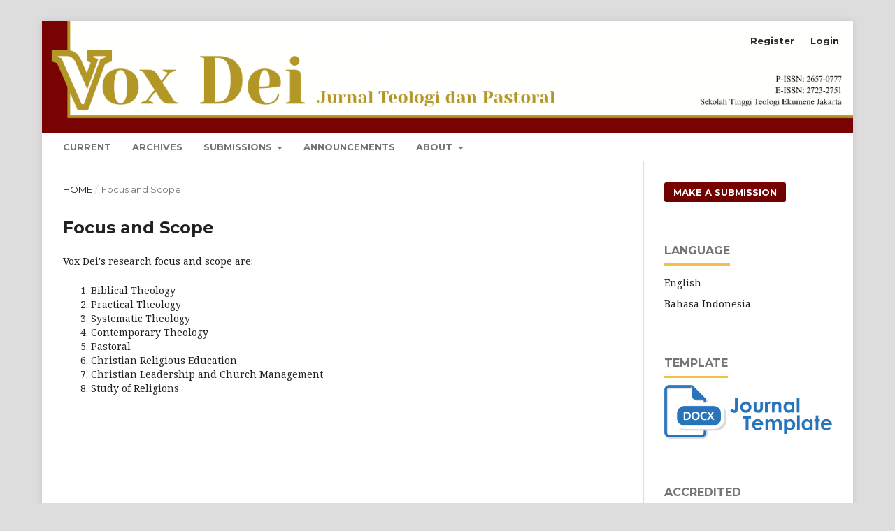

--- FILE ---
content_type: text/html; charset=utf-8
request_url: https://jurnal.sttekumene.ac.id/index.php/VoxDei/Scope
body_size: 16599
content:
<!DOCTYPE html>
<html lang="en-US" xml:lang="en-US">
<head>
	<meta charset="utf-8">
	<meta name="viewport" content="width=device-width, initial-scale=1.0">
	<title>
		Focus and Scope
							| Vox Dei: Jurnal Teologi dan Pastoral
			</title>

	
<link rel="icon" href="https://jurnal.sttekumene.ac.id/public/journals/1/favicon_en_US.png" />
<meta name="generator" content="Open Journal Systems 3.3.0.22" />
<link rel="alternate" type="application/atom+xml" href="https://jurnal.sttekumene.ac.id/index.php/VoxDei/gateway/plugin/AnnouncementFeedGatewayPlugin/atom">
<link rel="alternate" type="application/rdf+xml" href="https://jurnal.sttekumene.ac.id/index.php/VoxDei/gateway/plugin/AnnouncementFeedGatewayPlugin/rss">
<link rel="alternate" type="application/rss+xml" href="https://jurnal.sttekumene.ac.id/index.php/VoxDei/gateway/plugin/AnnouncementFeedGatewayPlugin/rss2">
	<link rel="stylesheet" href="https://jurnal.sttekumene.ac.id/index.php/VoxDei/$$$call$$$/page/page/css?name=stylesheet" type="text/css" /><link rel="stylesheet" href="https://jurnal.sttekumene.ac.id/index.php/VoxDei/$$$call$$$/page/page/css?name=font" type="text/css" /><link rel="stylesheet" href="https://jurnal.sttekumene.ac.id/lib/pkp/styles/fontawesome/fontawesome.css?v=3.3.0.22" type="text/css" /><style type="text/css">.pkp_structure_head { background: center / cover no-repeat url("https://jurnal.sttekumene.ac.id/public/journals/1/");}</style><link rel="stylesheet" href="https://jurnal.sttekumene.ac.id/plugins/generic/orcidProfile/css/orcidProfile.css?v=3.3.0.22" type="text/css" /><link rel="stylesheet" href="https://jurnal.sttekumene.ac.id/public/journals/1/styleSheet.css?d=2025-11-27+10%3A44%3A26" type="text/css" />
</head>
<body class="pkp_page_Scope pkp_op_index" dir="ltr">

	<div class="pkp_structure_page">

				<header class="pkp_structure_head" id="headerNavigationContainer" role="banner">
						
 <nav class="cmp_skip_to_content" aria-label="Jump to content links">
	<a href="#pkp_content_main">Skip to main content</a>
	<a href="#siteNav">Skip to main navigation menu</a>
		<a href="#pkp_content_footer">Skip to site footer</a>
</nav>

			<div class="pkp_head_wrapper">

				<div class="pkp_site_name_wrapper">
					<button class="pkp_site_nav_toggle">
						<span>Open Menu</span>
					</button>
										<div class="pkp_site_name">
																<a href="						https://jurnal.sttekumene.ac.id/index.php/VoxDei/index
					" class="is_text">Vox Dei: Jurnal Teologi dan Pastoral</a>
										</div>
				</div>

				
				<nav class="pkp_site_nav_menu" aria-label="Site Navigation">
					<a id="siteNav"></a>
					<div class="pkp_navigation_primary_row">
						<div class="pkp_navigation_primary_wrapper">
																				<ul id="navigationPrimary" class="pkp_navigation_primary pkp_nav_list">
								<li class="">
				<a href="https://jurnal.sttekumene.ac.id/index.php/VoxDei/issue/current">
					Current
				</a>
							</li>
								<li class="">
				<a href="https://jurnal.sttekumene.ac.id/index.php/VoxDei/issue/archive">
					Archives
				</a>
							</li>
								<li class="">
				<a href="https://jurnal.sttekumene.ac.id/index.php/VoxDei/about/submissions">
					Submissions
				</a>
									<ul>
																					<li class="">
									<a href="https://jurnal.sttekumene.ac.id/index.php/VoxDei/AuthorGuidelines">
										Author Guidelines
									</a>
								</li>
																												<li class="">
									<a href="https://jurnal.sttekumene.ac.id/index.php/VoxDei/Copyright">
										Copyright Notice
									</a>
								</li>
																												<li class="">
									<a href="https://jurnal.sttekumene.ac.id/index.php/VoxDei/Plagiarism">
										Plagiarism Check
									</a>
								</li>
																												<li class="">
									<a href="https://jurnal.sttekumene.ac.id/index.php/VoxDei/about/privacy">
										Privacy Statement
									</a>
								</li>
																		</ul>
							</li>
								<li class="">
				<a href="https://jurnal.sttekumene.ac.id/index.php/VoxDei/announcement">
					Announcements
				</a>
							</li>
								<li class="">
				<a href="https://jurnal.sttekumene.ac.id/index.php/VoxDei/about">
					About
				</a>
									<ul>
																					<li class="">
									<a href="https://jurnal.sttekumene.ac.id/index.php/VoxDei/about">
										About the Journal
									</a>
								</li>
																												<li class="">
									<a href="https://jurnal.sttekumene.ac.id/index.php/VoxDei/Scope">
										Focus and Scope
									</a>
								</li>
																												<li class="">
									<a href="https://jurnal.sttekumene.ac.id/index.php/VoxDei/about/editorialTeam">
										Editorial Team
									</a>
								</li>
																												<li class="">
									<a href="https://jurnal.sttekumene.ac.id/index.php/VoxDei/Reviewer">
										Peer Reviewers
									</a>
								</li>
																												<li class="">
									<a href="https://jurnal.sttekumene.ac.id/index.php/VoxDei/about/contact">
										Contact
									</a>
								</li>
																												<li class="">
									<a href="https://jurnal.sttekumene.ac.id/index.php/VoxDei/OpenAccessStatement">
										Open Access Statement
									</a>
								</li>
																		</ul>
							</li>
			</ul>

				

																						<div class="pkp_navigation_search_wrapper">
									<a href="https://jurnal.sttekumene.ac.id/index.php/VoxDei/search" class="pkp_search pkp_search_desktop">
										<span class="fa fa-search" aria-hidden="true"></span>
										Search
									</a>
								</div>
													</div>
					</div>
					<div class="pkp_navigation_user_wrapper" id="navigationUserWrapper">
							<ul id="navigationUser" class="pkp_navigation_user pkp_nav_list">
								<li class="profile">
				<a href="https://jurnal.sttekumene.ac.id/index.php/VoxDei/user/register">
					Register
				</a>
							</li>
								<li class="profile">
				<a href="https://jurnal.sttekumene.ac.id/index.php/VoxDei/login">
					Login
				</a>
							</li>
																	</ul>

					</div>
				</nav>
			</div><!-- .pkp_head_wrapper -->
		</header><!-- .pkp_structure_head -->

						<div class="pkp_structure_content has_sidebar">
			<div class="pkp_structure_main" role="main">
				<a id="pkp_content_main"></a>

<nav class="cmp_breadcrumbs" role="navigation" aria-label="You are here:">
	<ol>
		<li>
			<a href="https://jurnal.sttekumene.ac.id/index.php/VoxDei/index">
				Home
			</a>
			<span class="separator">/</span>
		</li>
		<li class="current">
			<span aria-current="page">
									Focus and Scope
							</span>
		</li>
	</ol>
</nav>


<div class="page">
	<h1 class="page_title">Focus and Scope</h1>
	<p>Vox Dei's research focus and scope are:</p>
<ol>
<li>Biblical Theology</li>
<li>Practical Theology</li>
<li>Systematic Theology</li>
<li>Contemporary Theology</li>
<li>Pastoral</li>
<li>Christian Religious Education</li>
<li>Christian Leadership and Church Management</li>
<li>Study of Religions</li>
</ol>
</div>

	</div><!-- pkp_structure_main -->

									<div class="pkp_structure_sidebar left" role="complementary" aria-label="Sidebar">
				<div class="pkp_block block_make_submission">
	<h2 class="pkp_screen_reader">
		Make a Submission
	</h2>

	<div class="content">
		<a class="block_make_submission_link" href="https://jurnal.sttekumene.ac.id/index.php/VoxDei/about/submissions">
			Make a Submission
		</a>
	</div>
</div>
<div class="pkp_block block_language">
	<h2 class="title">
		Language
	</h2>

	<div class="content">
		<ul>
							<li class="locale_en_US current" lang="en-US">
					<a href="https://jurnal.sttekumene.ac.id/index.php/VoxDei/user/setLocale/en_US?source=%2Findex.php%2FVoxDei%2FScope">
						English
					</a>
				</li>
							<li class="locale_id_ID" lang="id-ID">
					<a href="https://jurnal.sttekumene.ac.id/index.php/VoxDei/user/setLocale/id_ID?source=%2Findex.php%2FVoxDei%2FScope">
						Bahasa Indonesia
					</a>
				</li>
					</ul>
	</div>
</div><!-- .block_language -->
<div class="pkp_block block_custom" id="customblock-template">
	<h2 class="title">template</h2>
	<div class="content">
		<p><a href="https://docs.google.com/document/d/1FA758nJ3qXZCoRE4xFN1vgUMVR3oRXLX/edit?usp=sharing&amp;ouid=102112280740393896070&amp;rtpof=true&amp;sd=true" target="_blank" rel="noopener"><img src="https://publikasi.sttekumene.ac.id/public/site/images/admin/journal-template-6d63c427398360ef05d196196cd2a5bb.png" alt="" width="739" height="238"></a></p>
	</div>
</div>
<div class="pkp_block block_custom" id="customblock-accredited">
	<h2 class="title">accredited</h2>
	<div class="content">
		<p><a href="https://drive.google.com/file/d/1MSsUvCQ7B7yNtUTGjvgQvGJUySjW1RGD/view?usp=sharing"><img src="https://publikasi.sttekumene.ac.id/public/site/images/admin/sintaakreditasi-f3c4e0fad2db8885e6bb4f8b4090e2e4.png" alt="" width="1612" height="1080"></a></p>
	</div>
</div>
<div class="pkp_block block_custom" id="customblock-membership">
	<h2 class="title">membership</h2>
	<div class="content">
		<p><a href="https://drive.google.com/file/d/1MSsUvCQ7B7yNtUTGjvgQvGJUySjW1RGD/view?usp=sharing"><img src="https://jurnal.sttekumene.ac.id/public/site/images/dewajurnal/sertifikat-pjti-1-ffeffc9a02e16a14be5c954c87630168.png" alt="" width="1230" height="867"></a></p>
	</div>
</div>
<div class="pkp_block block_custom" id="customblock-indexed">
	<h2 class="title">Indexed</h2>
	<div class="content">
		<p>&nbsp;</p>
<p><a href="https://scholar.google.com/citations?hl=id&amp;user=6te7QTYAAAAJ&amp;view_op=list_works&amp;sortby=pubdate"><img src="https://publikasi.sttekumene.ac.id/public/site/images/admin/google-scholar.png" alt="" width="739" height="301"></a></p>
<p><a href="https://sinta.kemdiktisaintek.go.id/journals/profile/9159"><img src="https://publikasi.sttekumene.ac.id/public/site/images/admin/sinta-1.png" alt="" width="739" height="262"></a></p>
<p><a href="https://journals.indexcopernicus.com/search/details?id=128511"><img src="https://publikasi.sttekumene.ac.id/public/site/images/admin/copernicus.png" alt="" width="739" height="185"></a></p>
<p><a href="https://independent.academia.edu/JurnalVoxDei"><img src="https://publikasi.sttekumene.ac.id/public/site/images/admin/academia.png" alt="" width="739" height="126"></a></p>
<p><a href="https://index.pkp.sfu.ca/index.php/submitter"><img src="https://publikasi.sttekumene.ac.id/public/site/images/admin/pkp-index.png" alt="" width="739" height="142"></a></p>
<p><a href="https://search.crossref.org/search/works?q=VOX+DEI%3A+Jurnal+Teologi+dan+Pastoral+&amp;from_ui=yes"><img src="https://publikasi.sttekumene.ac.id/public/site/images/admin/crossref.png" alt="" width="739" height="261"></a></p>
<p><a href="https://app.dimensions.ai/auth/base/landing?redirect=%2Fdiscover%2Fpublication%3Fsearch_mode%3Dcontent%26search_text%3Djurnal%2Bvox%2Bdei%26search_type%3Dkws%26search_field%3Dfull_search%26and_facet_source_title%3Djour.1392110"><img src="https://publikasi.sttekumene.ac.id/public/site/images/admin/dimensions.png" alt="" width="739" height="216"></a></p>
<p><a href="https://portal.issn.org/resource/ISSN/2723-2751"><img src="https://publikasi.sttekumene.ac.id/public/site/images/admin/road.png" alt="" width="739" height="244"></a></p>
<p><a href="https://garuda.kemdiktisaintek.go.id/journal/view/20447"><img src="https://publikasi.sttekumene.ac.id/public/site/images/admin/garuda.png" alt="" width="739" height="193"></a></p>
<p><a href="https://journalstories.ai/journal/2723-2751"><img src="https://publikasi.sttekumene.ac.id/public/site/images/admin/journal-stories.png" alt="" width="739" height="210"></a></p>
<p>&nbsp;</p>
<p>&nbsp;</p>
	</div>
</div>

			</div><!-- pkp_sidebar.left -->
			</div><!-- pkp_structure_content -->

<div class="pkp_structure_footer_wrapper" role="contentinfo">
	<a id="pkp_content_footer"></a>

	<div class="pkp_structure_footer">

					<div class="pkp_footer_content">
				<p> </p>
<p><strong><em><img src="https://publikasi.sttekumene.ac.id/public/site/images/admin/untitled-design-2-5279c0885f4da6d8ff970f6ebec9a304.png" alt="" width="200" height="200" /></em></strong></p>
<p><strong><em>Sekolah Tinggi Teologi Ekumene Jakarta</em></strong></p>
<p>Mal Artha Gading Lantai 3<br />Jl. Artha Gading Selatan No. 1, Kelapa Gading, Jakarta Utara 14240. Tlp. (021) 45863915, 45863968, 45863925</p>
<p>Email : voxdei@sttekumene.ac.id</p>
<p><a href="http://creativecommons.org/licenses/by-nc/4.0/" rel="license"><img style="border-width: 0;" src="https://i.creativecommons.org/l/by-nc/4.0/88x31.png" alt="Creative Commons License" /></a><br />This work is licensed under a <a href="http://creativecommons.org/licenses/by-nc/4.0/" rel="license">Creative Commons Attribution-NonCommercial 4.0 International License</a>.</p>
<div style="display: none;">
<p>Temukan <a href="https://azttourtravel.com/">Slot88</a> gacor dengan RTP tinggi hanya di STM88! Nikmati permainan seru dan raih kemenangan besar setiap kali bermain.</p>
</div>
<div style="display: none;">
<p><a href="https://cikedung.desa.id/">slot online</a> STM88 memberikan peluang menang besar dengan RTP tinggi. Daftar sekarang dan nikmati pengalaman bermain yang seru dan menguntungkan!</p>
</div>
<div style="display: none;">
<p>Slot Gacor <a href="https://linktr.ee/stm88_official">STM88</a> memberikan peluang menang besar dengan RTP tinggi. Daftar sekarang dan nikmati pengalaman bermain yang seru dan menguntungkan!</p>
</div>
<div style="display: none;">
<p>STM88 <a href="https://seancornelisse.com/">Live Draw HK</a> andal Pengeluaran HK, Data HK, HK Pools &amp; Hongkong Lotto update setiap periode.</p>
</div>
<div style="display: none;">
<p><a href="https://thesourdoughpizzaco.com/">Toto Slot</a> STM88 navigasi mudah, link resmi, RTP solid, peluang gampang maxwin tiap sesi.</p>
</div>
<div style="display: none;">
<p>Mainkan <a href="https://royallivingclub.com/vip-yat-kiralama/">Raja Slot</a> di STM88 dan raih jackpot luar biasa! Temukan berbagai permainan dengan RTP terbaik untuk kemenangan yang lebih sering.</p>
</div>
<div style="display: none;">
<p>Nikmati slot gacor di <a href="https://www.alemindelisi.com/gercekten-seven-erkek/">slot gacor</a> dengan peluang maxwin.</p>
</div>
<div style="display: none;">
<p>Nikmati slot777 di <a href="https://www.travelwithapurposeinc.com/">slot 777</a> online dengan peluang maxwin.</p>
</div>
<div style="display: none;">
<p>STM88 menghadirkan <a href="https://ecospaintravel.com/group-trips/">Link Gacor</a> dengan RTP tinggi untuk peluang menang yang lebih sering! Bergabunglah sekarang dan buktikan keberuntungan Anda!</p>
</div>
<div style="display: none;">
<p>Di <a href="https://tanzaniaholidayshow.com/">slot gacor</a> kamu nggak cuma main, tapi juga bisa dapat cuan tambahan dari bonus mingguan yang selalu cair tepat waktu.</p>
</div>
<div style="display: none;">
<p>Temukan rahasia slot gacor hari ini hanya di <a href="https://bikinitraveler.com/about/">Situs STM88</a>. Situs resmi dengan peluang maxwin terbaik!</p>
</div>
<div style="display: none;">
<p><a href="https://www.thestrawqueen.com/">Slot Gacor</a> TUAK88 memberikan peluang menang besar dengan RTP tinggi. Daftar sekarang dan nikmati pengalaman bermain yang seru dan menguntungkan!</p>
</div>
			</div>
		
		<div class="pkp_brand_footer" role="complementary">
			<a href="https://jurnal.sttekumene.ac.id/index.php/VoxDei/about/aboutThisPublishingSystem">
				<img alt="More information about the publishing system, Platform and Workflow by OJS/PKP." src="https://jurnal.sttekumene.ac.id/templates/images/ojs_brand.png">
			</a>
		</div>
	</div>
</div><!-- pkp_structure_footer_wrapper -->

</div><!-- pkp_structure_page -->

<script src="https://jurnal.sttekumene.ac.id/lib/pkp/lib/vendor/components/jquery/jquery.min.js?v=3.3.0.22" type="text/javascript"></script><script src="https://jurnal.sttekumene.ac.id/lib/pkp/lib/vendor/components/jqueryui/jquery-ui.min.js?v=3.3.0.22" type="text/javascript"></script><script src="https://jurnal.sttekumene.ac.id/plugins/themes/default/js/lib/popper/popper.js?v=3.3.0.22" type="text/javascript"></script><script src="https://jurnal.sttekumene.ac.id/plugins/themes/default/js/lib/bootstrap/util.js?v=3.3.0.22" type="text/javascript"></script><script src="https://jurnal.sttekumene.ac.id/plugins/themes/default/js/lib/bootstrap/dropdown.js?v=3.3.0.22" type="text/javascript"></script><script src="https://jurnal.sttekumene.ac.id/plugins/themes/default/js/main.js?v=3.3.0.22" type="text/javascript"></script>


</body>
</html>


--- FILE ---
content_type: text/css
request_url: https://jurnal.sttekumene.ac.id/public/journals/1/styleSheet.css?d=2025-11-27+10%3A44%3A26
body_size: 111730
content:
@import url('https://fonts.googleapis.com/css2?family=Montserrat:wght@400;700&display=swap');

@import url('https://fonts.googleapis.com/css2?family=Noto+Serif:wght@400;700&display=swap');

/*! normalize.css v7.0.0 | MIT License | github.com/necolas/normalize.css */
html {
    line-height: 1.15;
    -ms-text-size-adjust: 100%;
    -webkit-text-size-adjust: 100%
}

body {
    margin: 0
}

article,aside,footer,header,nav,section {
    display: block
}

h1 {
    font-size: 2em;
    margin: .67em 0
}

figcaption,figure,main {
    display: block
}

figure {
    margin: 1em 40px
}

hr {
    box-sizing: content-box;
    height: 0;
    overflow: visible
}

pre {
    font-family: monospace,monospace;
    font-size: 1em
}

a {
    background-color: transparent;
    -webkit-text-decoration-skip: objects
}

abbr[title] {
    border-bottom: none;
    text-decoration: underline;
    text-decoration: underline dotted
}

b,strong {
    font-weight: inherit
}

b,strong {
    font-weight: bolder
}

code,kbd,samp {
    font-family: monospace,monospace;
    font-size: 1em
}

dfn {
    font-style: italic
}

mark {
    background-color: #ff0;
    color: #000
}

small {
    font-size: 80%
}

sub,sup {
    font-size: 75%;
    line-height: 0;
    position: relative;
    vertical-align: baseline
}

sub {
    bottom: -0.25em
}

sup {
    top: -0.5em
}

audio,video {
    display: inline-block
}

audio:not([controls]) {
    display: none;
    height: 0
}

img {
    border-style: none
}

svg:not(:root) {
    overflow: hidden
}

button,input,optgroup,select,textarea {
    font-family: sans-serif;
    font-size: 100%;
    line-height: 1.15;
    margin: 0
}

button,input {
    overflow: visible
}

button,select {
    text-transform: none
}

button,html [type="button"],[type="reset"],[type="submit"] {
    -webkit-appearance: button
}

button::-moz-focus-inner,[type="button"]::-moz-focus-inner,[type="reset"]::-moz-focus-inner,[type="submit"]::-moz-focus-inner {
    border-style: none;
    padding: 0
}

button:-moz-focusring,[type="button"]:-moz-focusring,[type="reset"]:-moz-focusring,[type="submit"]:-moz-focusring {
    outline: 1px dotted ButtonText
}

fieldset {
    padding: .35em .75em .625em
}

legend {
    box-sizing: border-box;
    color: inherit;
    display: table;
    max-width: 100%;
    padding: 0;
    white-space: normal
}

progress {
    display: inline-block;
    vertical-align: baseline
}

textarea {
    overflow: auto
}

[type="checkbox"],[type="radio"] {
    box-sizing: border-box;
    padding: 0
}

[type="number"]::-webkit-inner-spin-button,[type="number"]::-webkit-outer-spin-button {
    height: auto
}

[type="search"] {
    -webkit-appearance: textfield;
    outline-offset: -2px
}

[type="search"]::-webkit-search-cancel-button,[type="search"]::-webkit-search-decoration {
    -webkit-appearance: none
}

::-webkit-file-upload-button {
    -webkit-appearance: button;
    font: inherit
}

details,menu {
    display: block
}

summary {
    display: list-item
}

canvas {
    display: inline-block
}

template {
    display: none
}

[hidden] {
    display: none
}

*,*:before,*:after {
    -webkit-box-sizing: border-box;
    -moz-box-sizing: border-box;
    box-sizing: border-box
}

@keyframes pkp_spin {
    0% {
        transform: rotateZ(-360deg);
        -webkit-transform: rotateZ(-360deg);
        -moz-transform: rotateZ(-360deg);
        -o-transform: rotateZ(-360deg)
    }

    100% {
        transform: rotateZ(0deg);
        -webkit-transform: rotateZ(0deg);
        -moz-transform: rotateZ(0deg);
        -o-transform: rotateZ(0deg)
    }
}

@-webkit-keyframes pkp_spin {
    0% {
        transform: rotateZ(-360deg);
        -webkit-transform: rotateZ(-360deg);
        -moz-transform: rotateZ(-360deg);
        -o-transform: rotateZ(-360deg)
    }

    100% {
        transform: rotateZ(0deg);
        -webkit-transform: rotateZ(0deg);
        -moz-transform: rotateZ(0deg);
        -o-transform: rotateZ(0deg)
    }
}

@-moz-keyframes pkp_spin {
    0% {
        transform: rotateZ(-360deg);
        -webkit-transform: rotateZ(-360deg);
        -moz-transform: rotateZ(-360deg);
        -o-transform: rotateZ(-360deg)
    }

    100% {
        transform: rotateZ(0deg);
        -webkit-transform: rotateZ(0deg);
        -moz-transform: rotateZ(0deg);
        -o-transform: rotateZ(0deg)
    }
}

@-o-keyframes pkp_spin {
    0% {
        transform: rotateZ(-360deg);
        -webkit-transform: rotateZ(-360deg);
        -moz-transform: rotateZ(-360deg);
        -o-transform: rotateZ(-360deg)
    }

    100% {
        transform: rotateZ(0deg);
        -webkit-transform: rotateZ(0deg);
        -moz-transform: rotateZ(0deg);
        -o-transform: rotateZ(0deg)
    }
}

.pkp_button,.pkp_button_primary,.pkp_button_offset {
    display: inline-block;
    padding: 7px 10px;
    vertical-align: middle;
    background-color: #eee;
    background-image: linear-gradient(#eee, #ddd);
    border: 1px solid #ccc;
    border-radius: 3px;
    box-shadow: 0 1px 2px rgba(0,0,0,0.1),inset 0 1px 1px rgba(255,255,255,0.6);
    font-size: 12px;
    font-weight: 700;
    line-height: 16px;
    color: rgba(0,0,0,0.84);
    text-shadow: 0 2px 0 rgba(255,255,255,0.6);
    cursor: pointer;
    text-decoration: none;
    -webkit-user-select: none;
    -moz-user-select: none;
    -ms-user-select: none;
    user-select: none;
    -webkit-appearance: none
}

.pkp_button:hover,.pkp_button:focus {
    background-color: #fff;
    background-image: linear-gradient(#fff, #ddd);
    color: #000
}

.pkp_button:active {
    background-color: #ddd;
    background-image: linear-gradient(#eee, #ccc)
}

.pkp_button[disabled],.pkp_button_primary[disabled],.pkp_button_offset[disabled] {
    opacity: 0.5;
    cursor: default
}

.pkp_button_primary {
    background-color: #201d1d;
    background-image: linear-gradient(#3b3535, #201d1d);
    box-shadow: 0 1px 2px rgba(0,0,0,0.1),inset 0 1px 1px rgba(255,255,255,0.4);
    color: #fff;
    text-shadow: 0 2px 0 rgba(0,0,0,0.2);
    border-color: #201d1d
}

.pkp_button_primary:hover,.pkp_button_primary:focus {
    text-decoration: none;
    background-color: #3b3535;
    background-image: linear-gradient(#564d4d, #131111);
    color: #fff
}

.pkp_button_primary:active {
    background-color: #050505;
    background-image: linear-gradient(#2d2929, #000)
}

.pkp_button_offset {
    background-color: #d00a6c;
    background-image: linear-gradient(#f41985, #d00a6c);
    box-shadow: 0 1px 2px rgba(0,0,0,0.1),inset 0 1px 1px rgba(255,255,255,0.4);
    color: #fff;
    text-shadow: 0 2px 0 rgba(0,0,0,0.2);
    border-color: #d00a6c
}

.pkp_button_offset:hover,.pkp_button_offset:focus {
    text-decoration: none;
    background-color: #b8095f;
    background-image: linear-gradient(#f64a9f, #b8095f);
    color: #fff
}

.pkp_button_offset:active {
    background-color: #9f0853;
    background-image: linear-gradient(#e80b79, #870646)
}

.pkp_button_link,.pkp_button_link_offset {
    display: inline-block;
    padding: 7px 10px;
    vertical-align: middle;
    font-size: 12px;
    font-weight: 700;
    line-height: 16px;
    color: #201d1d;
    text-shadow: 0 2px 0 rgba(255,255,255,0.6);
    cursor: pointer;
    text-decoration: none;
    -webkit-user-select: none;
    -moz-user-select: none;
    -ms-user-select: none;
    user-select: none;
    -webkit-appearance: none
}

.pkp_button_link:hover,.pkp_button_link:focus,.pkp_button_link_offset:hover,.pkp_button_link_offset:focus {
    color: #3b3535
}

.pkp_button_link:active,.pkp_button_link_offset:active {
    color: #050505
}

.pkp_button_link[disabled],.pkp_button_link_offset[disabled] {
    opacity: 0.5;
    cursor: default
}

.pkp_button_link_offset {
    color: #d00a6c
}

.pkp_button_link_offset:hover,.pkp_button_link_offset:focus {
    color: #f64a9f
}

.pkp_button_link_offset:active {
    color: #b50e61
}

.pkp_spinner:after {
    display: inline-block;
    position: relative;
    width: 20px;
    height: 20px;
    vertical-align: middle;
    -webkit-animation: pkp_spin .6s linear infinite;
    -moz-animation: pkp_spin .6s linear infinite;
    -ms-animation: pkp_spin .6s linear infinite;
    -o-animation: pkp_spin .6s linear infinite;
    animation: pkp_spin .6s linear infinite;
    border-radius: 100%;
    border-top: 1px solid #888;
    border-bottom: 1px solid transparent;
    border-left: 1px solid #888;
    border-right: 1px solid transparent;
    border-top-color: rgba(0,0,0,0.5);
    border-left-color: rgba(0,0,0,0.5);
    content: '';
    opacity: 1
}

.pkp_loading {
    font-size: 13px;
    line-height: 20px
}

.pkp_loading .pkp_spinner {
    margin-right: 0.25em
}

.pkp_unstyled_list,.cmp_article_list,.cmp_form .tagit,.ui-autocomplete,.cmp_breadcrumbs ol,.cmp_announcements,.pkp_site_nav_menu ul,.pkp_page_index .journals ul,.page_catalog_category .subcategories ul,.page_issue_archive .issues_archive,.page_register .context_optin .contexts,.obj_article_details .authors,.obj_article_details .galleys_links,.obj_article_details .supplementary_galleys_links,.obj_article_summary .galleys_links,.obj_issue_toc .articles,.obj_issue_toc .galleys_links,.pkp_block .content ul {
    margin: 0;
    padding: 0;
    list-style: none
}

.pkp_caret {
    content: ' ';
    display: inline-block;
    width: 0;
    height: 0;
    border: 4px solid transparent;
    vertical-align: middle
}

.pkp_caret_down {
    border-top: 6px solid
}

.pkp_caret_right {
    border-left: 6px solid
}

.pkp_screen_reader,.cmp_skip_to_content a,.pkp_page_index .journals h2,.pkp_page_index .cmp_announcements h2,.page_register .context_optin .roles legend {
    clip: rect(1px, 1px, 1px, 1px);
    position: absolute !important;
    left: -2000px
}

.pkp_screen_reader:focus,.pkp_page_index .cmp_announcements h2:focus {
    background-color: #fff;
    border-radius: 3px;
    box-shadow: 0 0 2px 2px rgba(0,0,0,0.6);
    -webkit-box-shadow: 0 0 2px 2px rgba(0,0,0,0.6);
    clip: auto !important;
    color: #000;
    display: block;
    font-size: 14px;
    height: auto;
    line-height: normal;
    padding: 10px;
    position: absolute;
    left: 5px;
    top: 5px;
    text-decoration: none;
    width: auto;
    z-index: 100000
}

.pkp_helpers_clear:before,.pkp_helpers_clear:after {
    content: " ";
    display: table
}

.pkp_helpers_clear:after {
    clear: both
}

.pkp_help_link {
    display: inline-block;
    padding: 4px 0;
    font-size: 12px;
    line-height: 16px;
    font-weight: 700;
    text-decoration: none;
    border: none;
    box-shadow: none;
    color: #201d1d;
    z-index: 3
}

.pkp_help_link:hover,.pkp_help_link:focus {
    color: #3b3535
}

.pkp_help_link:focus {
    outline: 0;
    box-shadow: 0 0 0 3px #201d1d;
    border-radius: 3px
}

.pkp_help_tab,.pkp_help_modal {
    position: absolute;
    top: -20px;
    right: 20px;
    padding: 5px 1em;
    background: #fff;
    border-top-left-radius: 3px;
    border-top-right-radius: 3px
}

.pkp_help_modal {
    top: 20px;
    right: 40px
}

.pkp_uploadedFile_summary {
    font-size: 13px;
    line-height: 20px
}

.pkp_uploadedFile_summary .filename .display {
    line-height: 20px
}

.pkp_uploadedFile_summary .filename .edit {
    line-height: 20px
}

.pkp_uploadedFile_summary .details {
    margin-top: 5px;
    color: rgba(0,0,0,0.54)
}

.pkp_uploadedFile_summary .details>span {
    margin-left: 20px
}

.pkp_uploadedFile_summary .details>span:first-child {
    margin-left: 0
}

.pkp_uploadedFile_summary .details>span:before {
    display: inline-block;
    font: normal normal normal 14px/1 FontAwesome;
    font-size: inherit;
    text-rendering: auto;
    -webkit-font-smoothing: antialiased;
    -moz-osx-font-smoothing: grayscale;
    transform: translate(0, 0);
    padding-right: 0.25em;
    color: #aaa
}

.pkp_uploadedFile_summary .pixels:before {
    content: "\f108"
}

.pkp_uploadedFile_summary .print {
    margin-left: 20px
}

.pkp_uploadedFile_summary .print:before {
    display: inline-block;
    font: normal normal normal 14px/1 FontAwesome;
    font-size: inherit;
    text-rendering: auto;
    -webkit-font-smoothing: antialiased;
    -moz-osx-font-smoothing: grayscale;
    transform: translate(0, 0);
    padding-right: 0.25em;
    color: #aaa;
    content: "\f02f"
}

.pkp_uploadedFile_summary .type:before {
    content: "\f016"
}

.pkp_uploadedFile_summary .type.pdf:before {
    content: "\f1c1"
}

.pkp_uploadedFile_summary .type.doc:before,.pkp_uploadedFile_summary .type.docx:before {
    content: "\f1c2"
}

.pkp_uploadedFile_summary .type.xls:before,.pkp_uploadedFile_summary .type.xlsx:before {
    content: "\f1c3"
}

.pkp_uploadedFile_summary .file_size:before {
    content: "\f0a0"
}

.pkp_helpers_invisible {
    visibility: hidden
}

.pkp_helpers_display_none {
    display: none !important
}

.pkp_helpers_align_left {
    float: left
}

.pkp_helpers_align_right {
    float: right
}

.pkp_helpers_text_left {
    text-align: left
}

.pkp_helpers_text_right {
    text-align: right
}

.pkp_helpers_text_center {
    text-align: center
}

.pkp_helpers_text_justify {
    text-align: justify
}

.pkp_helpers_title_padding {
    padding: 5px !important
}

.pkp_helpers_image_left {
    float: left;
    margin: 4px 10px 4px 0
}

.pkp_helpers_image_right {
    float: right;
    margin: 4px 0 4px 10px
}

.pkp_helpers_container_center {
    margin: 0 auto
}

.pkp_helpers_debug,.pkp_helpers_debug div {
    border: 1px dashed #f00;
    padding: 2px
}

.pkp_helpers_flatlist {
    margin: 0;
    padding: 0
}

.pkp_helpers_flatlist li {
    float: left;
    position: relative
}

.pkp_helpers_bulletlist li {
    list-style: disc
}

.pkp_helpers_icon_link_valign {
    line-height: 24px
}

.pkp_helpers_moveicon {
    cursor: move
}

.pkp_helpers_full {
    width: 100%
}

.pkp_helpers_half {
    width: 50%
}

.pkp_helpers_third {
    width: 33%
}

.pkp_helpers_quarter {
    width: 25%
}

.pkp_helpers_fifth {
    width: 20%
}

.pkp_helpers_threeQuarter {
    width: 75%
}

.pkp_helpers_underline:after {
    border-bottom: 2px solid #fff;
    content: " ";
    display: block
}

.pkp_helpers_dotted_underline {
    border-bottom: 1px dotted #999
}

.pkp_helpers_black_bg {
    background-color: black
}

.pkp_helpers_text_warn {
    color: #d00a6c
}

.pkp_helpers_text_primary {
    color: black
}

.NMI_TYPE_CUSTOM_EDIT {
    display: none
}

.pkp_controllers_extrasOnDemand {
    display: inline-block
}

.pkp_controllers_extrasOnDemand>a {
    position: relative;
    display: block;
    padding: 0 10px 0 40px;
    border: 1px solid #ddd;
    line-height: 30px;
    text-decoration: none
}

.pkp_controllers_extrasOnDemand>a .fa {
    position: absolute;
    top: 0;
    left: 0;
    line-height: 30px;
    width: 30px;
    text-align: center;
    border-right: 1px solid #ddd
}

.pkp_controllers_extrasOnDemand>a .fa:before {
    display: inline-block;
    transition: transform .3s
}

.pkp_controllers_extrasOnDemand>.container {
    padding: 0 10px;
    max-height: 0;
    transition: padding .3s;
    overflow: hidden
}

.pkp_controllers_extrasOnDemand .toggleExtras-active {
    display: none
}

.pkp_controllers_extrasOnDemand.active .toggleExtras-active {
    display: block
}

.pkp_controllers_extrasOnDemand.active .toggleExtras-inactive {
    display: none
}

.pkp_controllers_extrasOnDemand.active>a .fa:before {
    -webkit-transform: rotate(45deg);
    -ms-transform: rotate(45deg);
    transform: rotate(45deg)
}

.pkp_controllers_extrasOnDemand.active>.container {
    padding: 10px;
    max-height: none;
    border: 1px solid #ddd;
    border-top: none;
    overflow: auto
}

.pkp_controllers_extrasOnDemand>a:hover,.pkp_controllers_extrasOnDemand>a:focus,.pkp_controllers_extrasOnDemand.active>a {
    color: #fff;
    background: #201d1d;
    border-color: #201d1d
}

.pkp_controllers_extrasOnDemand>a:hover .fa,.pkp_controllers_extrasOnDemand>a:focus .fa,.pkp_controllers_extrasOnDemand.active>a .fa {
    border-color: rgba(255,255,255,0.2)
}

.row:before,.row:after {
    content: " ";
    display: table
}

.row:after {
    clear: both
}

.cmp_button,.cmp_form .buttons button,.pkp_search button[type="submit"],.page_lost_password .buttons button,.page_search .submit button,.block_make_submission a {
    display: inline-block;
    padding: 0 1em;
    background: #eee;
    border: 1px solid rgba(0,0,0,0.4);
    border-top-color: #bbb;
    border-radius: 3px;
    box-shadow: inset 0 -1em 1em rgba(0,0,0,0.1);
    font-size: 13px;
    line-height: 28px;
    font-weight: 700;
    color: #201d1d;
    text-decoration: none
}

.cmp_button:hover,.cmp_button:focus,.page_search .submit button:hover,.page_search .submit button:focus {
    box-shadow: inset 0 1em 1em rgba(0,0,0,0.1)
}

.cmp_button_wire,.obj_galley_link {
    display: inline-block;
    padding: 0 1em;
    background: #fff;
    border: 1px solid #201d1d;
    border-radius: 3px;
    font-size: 13px;
    line-height: 28px;
    color: #201d1d;
    text-decoration: none
}

.cmp_button_wire:hover,.cmp_button_wire:focus,.obj_galley_link:hover,.obj_galley_link:focus {
    background: #201d1d;
    color: #fff
}

.cmp_article_list>li {
    margin-bottom: 30px
}

.cmp_article_list>li:before,.cmp_article_list>li:after {
    content: " ";
    display: table
}

.cmp_article_list>li:after {
    clear: both
}

.cmp_form fieldset {
    margin: 0 0 20px;
    padding: 0;
    border: none
}

.cmp_form legend {
    margin-bottom: 10px;
    font-size: 16px;
    font-weight: 700;
    line-height: 20px
}

.cmp_form .fields>div {
    position: relative;
    padding-bottom: 30px
}

.cmp_form .fields>div .error {
    position: absolute;
    left: 0.5em;
    bottom: 11px;
    padding: 0 .5em;
    background: #ff4040;
    border-bottom-left-radius: 3px;
    border-bottom-right-radius: 3px;
    font-size: 13px;
    line-height: 20px;
    font-weight: 700;
    color: #fff
}

.cmp_form label {
    display: block;
    cursor: pointer
}

.cmp_form .label {
    display: block;
    font-size: 13px;
    font-weight: 400;
    font-style: italic
}

.cmp_form .label .required {
    color: #ff4040
}

.cmp_form input[type="text"],.cmp_form input[type="email"],.cmp_form input[type="password"],.cmp_form input[type="url"],.cmp_form input[type="phone"],.cmp_form select,.cmp_form textarea,.cmp_form .tagit,.pkp_search input[type="text"] {
    padding: 0 .5em;
    width: 100%;
    height: 28px;
    background: #fff;
    border: 1px solid rgba(0,0,0,0.4);
    border-radius: 3px;
    font-size: 13px;
    line-height: 28px
}

.cmp_form textarea {
    width: 100%;
    height: 8em
}

.cmp_form .pkp_form_error {
    margin-bottom: 10px;
    border-radius: 3px;
    padding: 0 .5em;
    font-weight: 700;
    font-size: 13px;
    background: #ff4040;
    color: #fff
}

.cmp_form label>input[type="checkbox"],.cmp_form label>input[type="radio"] {
    margin-right: 0.25em
}

.cmp_form .buttons:before,.cmp_form .buttons:after {
    content: " ";
    display: table
}

.cmp_form .buttons:after {
    clear: both
}

.cmp_form .buttons a {
    font-size: 13px;
    line-height: 30px;
    margin-left: 1em
}

.cmp_form .description {
    margin-top: 0;
    font-size: 12px;
    line-height: 1.5em;
    color: rgba(0,0,0,0.54)
}

@media (min-width: 480px) {
    .cmp_form input[type="text"],.cmp_form input[type="email"],.cmp_form input[type="password"],.cmp_form input[type="url"],.cmp_form input[type="phone"],.cmp_form select,.cmp_form .tagit,.pkp_search input[type="text"] {
        max-width:20em
    }
}

.cmp_form .tagit {
    max-width: 100%;
    height: auto
}

.cmp_form .tagit:before,.cmp_form .tagit:after {
    content: " ";
    display: table
}

.cmp_form .tagit:after {
    clear: both
}

.cmp_form .tagit>li {
    display: inline-block
}

.cmp_form .tagit>li.tagit-choice {
    margin-right: 0.5em;
    padding-left: 0.5em;
    background: #ddd;
    border-radius: 3px;
    line-height: 20px
}

.cmp_form .tagit input[type="text"] {
    display: inline-block;
    border: none;
    width: inherit;
    line-height: 30px;
    height: 30px;
    vertical-align: top;
    padding: 0 .5em
}

.cmp_form .tagit-close {
    padding: 0 .5em;
    color: #ff4040
}

.ui-autocomplete {
    width: 20em;
    padding: 2px;
    border-radius: 3px;
    background: #790302
}

.ui-autocomplete:before {
    content: '';
    position: absolute;
    top: -5px;
    left: 1em;
    width: 0;
    height: 0;
    color: #790302;
    border-bottom: 5px solid;
    border-right: 5px solid transparent;
    border-left: 5px solid transparent;
    vertical-align: middle
}

.ui-autocomplete>li {
    padding: 5px;
    font-size: 13px;
    line-height: 20px;
    color: #fff;
    cursor: pointer
}

.ui-autocomplete>li:hover,.ui-autocomplete>li:focus {
    background: #fff;
    color: rgba(0,0,0,0.87)
}

.cmp_pagination {
    text-align: right
}

.cmp_pagination:before,.cmp_pagination:after {
    content: " ";
    display: table
}

.cmp_pagination:after {
    clear: both
}

.cmp_pagination .prev {
    float: left;
    margin-right: 0.5em;
    text-decoration: none
}

.cmp_pagination .prev:before {
    display: inline-block;
    font: normal normal normal 14px/1 FontAwesome;
    font-size: inherit;
    text-rendering: auto;
    -webkit-font-smoothing: antialiased;
    -moz-osx-font-smoothing: grayscale;
    transform: translate(0, 0);
    content: "\f177";
    margin-right: 0.5em
}

.cmp_pagination .next {
    margin-left: 0.5em;
    text-decoration: none
}

.cmp_pagination .next:after {
    display: inline-block;
    font: normal normal normal 14px/1 FontAwesome;
    font-size: inherit;
    text-rendering: auto;
    -webkit-font-smoothing: antialiased;
    -moz-osx-font-smoothing: grayscale;
    transform: translate(0, 0);
    content: "\f178";
    margin-left: 0.5em
}

.cmp_edit_link {
    display: inline-block;
    margin-left: 1em;
    font-size: 13px;
    font-weight: 400;
    line-height: 1;
    vertical-align: middle;
    text-decoration: none
}

.cmp_edit_link:before {
    display: inline-block;
    font: normal normal normal 14px/1 FontAwesome;
    font-size: inherit;
    text-rendering: auto;
    -webkit-font-smoothing: antialiased;
    -moz-osx-font-smoothing: grayscale;
    transform: translate(0, 0);
    content: "\f040"
}

.cmp_search_filter {
    margin-bottom: 10px;
    font-size: 13px
}

.cmp_search_filter:last-child {
    margin-bottom: 0
}

.cmp_search_filter label {
    font-style: italic
}

.cmp_search_filter .delete {
    color: #ff4040
}

.cmp_notification {
    display: block;
    width: 100%;
    padding: 20px;
    margin-bottom: 40px;
    background: #ddd;
    border-left: 5px solid #201d1d;
    font-size: 14px;
    line-height: 20px
}

.cmp_notification .success {
    border-color: #00b24e
}

.cmp_notification .no {
    border-color: #ff4040
}

.cmp_breadcrumbs {
    display: inline-block
}

.cmp_breadcrumbs ol {
    margin-bottom: 30px;
    padding: 5px 0;
    line-height: 20px;
    font-size: 13px
}

.cmp_breadcrumbs li {
    display: inline-block
}

.cmp_breadcrumbs a {
    display: inline-block;
    text-decoration: none
}

.cmp_breadcrumbs .separator {
    color: rgba(0,0,0,0.54);
    padding: 0 .5em
}

.cmp_breadcrumbs .current {
    color: rgba(0,0,0,0.54)
}

.cmp_breadcrumbs .current h1 {
    margin: 0;
    font-family: "Noto Serif",-apple-system,BlinkMacSystemFont,"Segoe UI","Roboto","Oxygen-Sans","Ubuntu","Cantarell","Helvetica Neue",sans-serif;
    font-size: 13px;
    font-weight: 400
}

.cmp_back_link {
    margin-top: 20px
}

.cmp_announcements {
    margin-left: -10px;
    margin-right: -10px
}

.cmp_announcements>li {
    padding: 30px 10px;
    border-bottom: 1px solid #ddd
}

.cmp_announcements>li:last-child {
    border-bottom: none
}

@media (min-width: 480px) {
    .cmp_announcements {
        margin-left:-20px;
        margin-right: -20px
    }

    .cmp_announcements>li {
        padding-left: 20px;
        padding-right: 20px
    }
}

@media (min-width: 992px) {
    .cmp_announcements {
        margin-left:-30px;
        margin-right: -30px
    }

    .cmp_announcements>li {
        padding-left: 30px;
        padding-right: 30px
    }
}

.cmp_skip_to_content a {
    display: block;
    padding: 1em;
    z-index: 99999;
    background: #fff;
    transform: translateX(-50%)
}

.cmp_skip_to_content a:focus {
    clip: auto;
    top: 0;
    left: 50%
}

.cmp_table {
    width: 100%;
    border: 1px solid #ddd;
    border-bottom: none;
    border-collapse: collapse
}

.cmp_table th,.cmp_table td {
    padding: 0.5em;
    text-align: left;
    border-bottom: 1px solid #ddd
}

.cmp_table th {
    font-weight: 700
}

body {
    font-family: "Noto Serif",-apple-system,BlinkMacSystemFont,"Segoe UI","Roboto","Oxygen-Sans","Ubuntu","Cantarell","Helvetica Neue",sans-serif;
    font-size: 14px;
    line-height: 20px;
    color: rgba(0,0,0,0.87);
    background: #fff

}

a {
    color: #201d1d
}

a:hover,a:focus {
    color: #3b3535
}

.pkp_site_name_wrapper,.pkp_navigation_primary_wrapper,.pkp_navigation_user,.pkp_search_mobile,.pkp_structure_content,.pkp_structure_footer {
    position: relative;
    width: 100%;
    margin: 0 auto;
    padding-left: 10px;
    padding-right: 10px
}

.pkp_site_name_wrapper:before,.pkp_navigation_primary_wrapper:before,.pkp_navigation_user:before,.pkp_search_mobile:before,.pkp_structure_content:before,.pkp_structure_footer:before,.pkp_site_name_wrapper:after,.pkp_navigation_primary_wrapper:after,.pkp_navigation_user:after,.pkp_search_mobile:after,.pkp_structure_content:after,.pkp_structure_footer:after {
    content: " ";
    display: table
}

.pkp_site_name_wrapper:after,.pkp_navigation_primary_wrapper:after,.pkp_navigation_user:after,.pkp_search_mobile:after,.pkp_structure_content:after,.pkp_structure_footer:after {
    clear: both
}

@media (min-width: 768px) {
    .pkp_site_name_wrapper,.pkp_navigation_primary_wrapper,.pkp_navigation_user,.pkp_search_mobile,.pkp_structure_content,.pkp_structure_footer {
        width:728px;
        padding: 0
    }
}

@media (min-width: 992px) {
    .pkp_site_name_wrapper,.pkp_navigation_primary_wrapper,.pkp_navigation_user,.pkp_search_mobile,.pkp_structure_content,.pkp_structure_footer {
        width:952px
    }
}

@media (min-width: 1200px) {
    .pkp_site_name_wrapper,.pkp_navigation_primary_wrapper,.pkp_navigation_user,.pkp_search_mobile,.pkp_structure_content,.pkp_structure_footer {
        width:1160px
    }
}

.has_site_logo .pkp_site_name,.has_site_logo .pkp_navigation_primary_wrapper {
    width: auto
}

.has_site_logo .pkp_head_wrapper {
    position: relative;
    width: 100%;
    margin: 0 auto;
    padding-right: 10px
}

.has_site_logo .pkp_head_wrapper:before,.has_site_logo .pkp_head_wrapper:after {
    content: " ";
    display: table
}

.has_site_logo .pkp_head_wrapper:after {
    clear: both
}

@media (min-width: 768px) {
    .has_site_logo .pkp_head_wrapper {
        width:728px;
        padding-left: 0;
        padding-right: 0
    }
}

@media (min-width: 992px) {
    .has_site_logo .pkp_head_wrapper {
        width:952px
    }
}

@media (min-width: 1200px) {
    .has_site_logo .pkp_head_wrapper {
        width:1160px
    }
}

.pkp_structure_main {
    padding: 10px
}

@media (min-width: 480px) {
    .pkp_structure_main {
        padding:20px
    }
}

@media (min-width: 768px) {
    .pkp_structure_main:before,.pkp_structure_main:after {
        content:'';
        position: absolute;
        top: 0;
        left: 0;
        bottom: 0;
        width: 1px;
        background: #ddd
    }

    .pkp_structure_main:after {
        left: 728px
    }
}

@media (min-width: 992px) {
    .pkp_structure_content {
        padding-top:30px
    }

    .pkp_structure_sidebar {
        float: right;
        width: 300px
    }

    .pkp_structure_main {
        float: left;
        padding: 0 30px 90px;
        width: 652px
    }

    .pkp_structure_main:after {
        left: 652px
    }
}

@media (min-width: 1200px) {
    .pkp_structure_main {
        width:860px
    }

    .pkp_structure_main:after {
        left: 860px
    }
}

@media (min-width: 992px) {
    .pkp_structure_main:first-child:last-child {
        float:none;
        margin-left: auto;
        margin-right: auto;
        margin-top: 40px
    }

    .pkp_structure_main:first-child:last-child:before {
        left: 150px
    }

    .pkp_structure_main:first-child:last-child:after {
        left: auto;
        right: 150px
    }
}

img {
    max-width: 100%;
    width: auto;
    height: auto
}

.pkp_structure_head {
    background-color: transparent !important;
    margin: 0 !important;
    padding: 0 !important;
}

.pkp_head_wrapper {
    position: relative
}

.pkp_site_name_wrapper {
    height: 40px
}

@media (min-width: 992px) {
    .pkp_site_name_wrapper {
        height:auto
    }
}

.pkp_site_name {
    position: absolute;
    left: 40px;
    right: 0;
    margin-top: 0;
    margin-bottom: 0;
    padding-left: 10px;
    text-align: left;
    overflow: hidden;
    text-overflow: ellipsis;
    white-space: nowrap;
    color: rgba(0,0,0,0.84);
    font-family: "Montserrat",-apple-system,BlinkMacSystemFont,"Segoe UI","Roboto","Oxygen-Sans","Ubuntu","Cantarell","Helvetica Neue",sans-serif;
    font-size: 13px
}

.pkp_site_name>a {
    padding-top: 10px;
    padding-bottom: 10px
}

.pkp_site_name>a:focus {
    outline: 0
}

.pkp_site_name .is_img {
    display: inline-block;
    padding-top: 5px;
    padding-bottom: 5px
}

.pkp_site_name .is_img:focus {
    box-shadow: 0 0 1px rgba(0,0,0,0.84)
}

.pkp_site_name .is_img img {
    display: block;
    max-height: 30px;
    max-width: 100%;
    width: auto;
    height: auto
}

.pkp_site_name .is_text {
    font-family: "Montserrat",-apple-system,BlinkMacSystemFont,"Segoe UI","Roboto","Oxygen-Sans","Ubuntu","Cantarell","Helvetica Neue",sans-serif;
    font-size: 13px;
    font-weight: 700;
    line-height: 40px;
    color: rgba(0,0,0,0.84);
    text-decoration: none
}

.pkp_site_name .is_text:focus {
    text-decoration: underline
}

.pkp_navigation_primary_wrapper {
    padding-left: 0;
    padding-right: 0
}

.pkp_site_nav_menu {
    position: absolute;
    width: 100%;
    top: 100%;
    background: #790302;
    left: 0;
    padding: 10px;
    z-index: 9999
}

.pkp_site_nav_menu .pkp_nav_list {
    padding-left: 0;
    margin-left: 0
}

.pkp_site_nav_menu ul ul {
    padding-left: 0.5rem
}

.pkp_site_nav_menu a {
    display: inline-block;
    padding: .125rem 0;
    color: #fff;
    text-decoration: none
}

.pkp_site_nav_menu a:hover,.pkp_site_nav_menu a:focus {
    color: #fff;
    text-decoration: underline
}

.pkp_site_nav_menu #siteNav {
    position: absolute;
    top: 0;
    height: 0
}

.pkp_navigation_user.pkp_navigation_user {
    margin-left: auto;
    margin-right: auto;
    margin-top: 1rem;
    padding-top: 1rem;
    border-top: 1px solid rgba(255,255,255,0.1)
}

.pkp_navigation_user .task_count {
    display: inline-block;
    width: 20px;
    height: 20px;
    margin-left: 0.5em;
    border-radius: 50%;
    background: rgba(255,255,255,0.3);
    line-height: 20px;
    text-align: center;
    font-size: 12px
}

.pkp_navigation_user>li>a .task_count {
    display: none
}

.pkp_navigation_user>li>ul a .task_count {
    display: inline-block;
    background: rgba(255,255,255,0.8);
    color: #201d1d
}

.pkp_navigation_user>li>ul a:hover .task_count,.pkp_navigation_user>li>ul a:focus .task_count {
    background: #fff
}

@media (min-width: 992px) {
    .pkp_head_wrapper {
        padding-top:60px
    }

    .pkp_site_nav_toggle {
        display: none
    }

    .pkp_site_name {
        position: relative;
        width: 100%;
        left: auto;
        right: auto;
        padding: 0;
        white-space: normal;
        font-size: 2em;
        background: transparent
    }

    .pkp_site_name .is_text {
        font-family: "Montserrat",-apple-system,BlinkMacSystemFont,"Segoe UI","Roboto","Oxygen-Sans","Ubuntu","Cantarell","Helvetica Neue",sans-serif;
        font-size: 24px;
        line-height: 30px
    }

    .pkp_site_name .is_img img {
        max-height: 80px
    }

    .pkp_site_nav_menu {
        display: block;
        position: static;
        top: auto;
        padding: 0
    }

    .pkp_site_nav_menu ul ul {
        padding-left: 0
    }

    .has_site_logo .pkp_head_wrapper {
        padding-top: 30px
    }

    .pkp_nav_list {
        margin: 0;
        padding: 0;
        list-style: none
    }

    .pkp_nav_list li {
        position: relative;
        display: inline-block
    }

    .pkp_nav_list a {
        display: inline-block;
        padding-left: 10px;
        padding-right: 10px;
        text-decoration: none;
        padding-top: 5px;
        padding-bottom: 5px
    }

    .pkp_nav_list a:hover,.pkp_nav_list a:focus {
        text-decoration: none
    }

    .pkp_nav_list ul {
        position: absolute;
        top: 100%;
        left: -9999px;
        z-index: 1000;
        width: 15em;
        margin: 0;
        padding: 0;
        background: #fff;
        border-radius: 3px;
        box-shadow: 0 0 5px rgba(0,0,0,0.3)
    }

    .pkp_nav_list ul li {
        display: block
    }

    .pkp_nav_list ul a {
        display: block;
        padding-left: 5px;
        border-left: 5px solid transparent;
        color: #201d1d
    }

    .pkp_nav_list ul a:hover,.pkp_nav_list ul a:focus {
        outline: 0;
        background: #ddd;
        border-color: #201d1d;
        color: #201d1d
    }

    .pkp_nav_list ul li:first-child a {
        border-top-left-radius: 3px;
        border-top-right-radius: 3px
    }

    .pkp_nav_list ul li:last-child a {
        border-bottom-left-radius: 3px;
        border-bottom-right-radius: 3px
    }

    .pkp_nav_list>li:hover ul {
        left: 0
    }

    .pkp_nav_list [aria-haspopup]:after {
        position: relative;
        display: inline-block;
        content: "";
        width: 0;
        height: 0;
        margin-left: 0.25em;
        border-top: 4px solid;
        border-right: 4px solid transparent;
        border-left: 4px solid transparent;
        vertical-align: middle;
        overflow: hidden
    }

    .pkp_navigation_primary {
        text-align: center
    }

    .pkp_navigation_primary>li>a {
        margin: 0 1em;
        padding: 10px 0 8px;
        border-bottom: 2px solid transparent;
        color: rgba(0,0,0,0.84);
        text-decoration: none
    }

    .pkp_navigation_primary>li>a:hover,.pkp_navigation_primary>li>a:focus {
        color: rgba(0,0,0,0.84);
        outline: 0;
        border-color: rgba(0,0,0,0.84)
    }

    .pkp_navigation_primary>li:first-child a {
        margin-left: 0
    }

    .pkp_navigation_primary>li:last-child a {
        margin-right: 0
    }

    .pkp_navigation_primary>li:hover ul {
        left: 14px
    }

    .pkp_navigation_primary ul a {
        padding-top: 10px;
        padding-bottom: 10px
    }

    .pkp_navigation_primary [aria-haspopup]:hover {
        border-color: transparent
    }

    .pkp_navigation_primary .dropdown-menu a:focus,.pkp_navigation_primary .dropdown-menu a:hover {
        border-color: #201d1d
    }

    .dropdown-menu {
        display: none
    }

    .dropdown-menu.show {
        display: block
    }

    [data-toggle="dropdown"]:hover+.dropdown-menu,.dropdown-menu:hover {
        display: block
    }

    .pkp_navigation_user_wrapper {
        position: absolute;
        top: 0;
        left: 50%;
        transform: translateX(-50%);
        padding-left: 10px;
        padding-right: 10px;
        text-align: right;
        padding-top: 0;
        margin-top: 0;
        border-top: none;
        z-index: 1000
    }

    .pkp_navigation_user {
        text-align: right;
        font-size: 13px;
        padding-right: 20px
    }

    .pkp_navigation_user.pkp_navigation_user {
        margin: 0;
        padding: 0;
        border: none
    }

    .pkp_navigation_user li {
        text-align: left
    }

    .pkp_navigation_user a {
        padding-top: 5px;
        padding-bottom: 5px;
        line-height: 20px
    }

    .pkp_navigation_user>li>a:focus {
        outline: 0;
        border-bottom: 2px solid
    }

    .pkp_navigation_user ul {
        width: 10em
    }

    .pkp_navigation_user>li:hover ul {
        right: 0;
        left: auto
    }

    .pkp_navigation_user>li>a,.pkp_navigation_user>li.in_focus>a,.pkp_navigation_user>li>a:hover,.pkp_navigation_user>li>a:focus {
        color: rgba(0,0,0,0.84)
    }

    .pkp_navigation_user>li:last-child>a {
        padding-right: 0
    }

    .pkp_navigation_user>li>a .task_count {
        display: inline-block
    }

    .pkp_navigation_user>li>ul a .task_count {
        background: rgba(0,0,0,0.2)
    }
}

@media (min-width: 992px) and (min-width:992px) {
    .pkp_navigation_primary {
        display:inline-block;
        max-width: 80%;
        text-align: left
    }
}

.pkp_structure_main h1 {
    font-family: "Montserrat",-apple-system,BlinkMacSystemFont,"Segoe UI","Roboto","Oxygen-Sans","Ubuntu","Cantarell","Helvetica Neue",sans-serif;
    font-size: 24px;
    line-height: 30px;
    font-weight: 700
}

.pkp_structure_main h2 {
    font-family: "Montserrat",-apple-system,BlinkMacSystemFont,"Segoe UI","Roboto","Oxygen-Sans","Ubuntu","Cantarell","Helvetica Neue",sans-serif;
    font-size: 18px;
    line-height: 30px;
    font-weight: 700
}

.pkp_structure_main h3 {
    font-family: "Montserrat",-apple-system,BlinkMacSystemFont,"Segoe UI","Roboto","Oxygen-Sans","Ubuntu","Cantarell","Helvetica Neue",sans-serif;
    font-size: 16px;
    line-height: 20px;
    font-weight: 700
}

.pkp_structure_main h4 {
    font-size: 14px;
    line-height: 20px;
    font-weight: 700
}

.pkp_structure_main h5 {
    font-size: 14px;
    line-height: 20px;
    font-weight: 400
}

.pkp_structure_main h6 {
    font-size: 13px;
    line-height: 20px;
    font-weight: 700
}

.pkp_structure_main h1,.pkp_structure_main h2,.pkp_structure_main h3,.pkp_structure_main h4 {
    margin: 40px 0 20px
}

.pkp_structure_main h5,.pkp_structure_main h6 {
    margin: 20px 0
}

.pkp_structure_main p {
    line-height: 25px;
    margin: 20px 0
}

.pkp_structure_main p:last-child {
    margin-bottom: 0
}

.pkp_structure_main .page h1 {
    margin-top: 0
}

.pkp_structure_main .page>.cmp_edit_link {
    float: right;
    padding: 5px 0;
    line-height: 30px
}

.pkp_structure_main .page .monograph_count {
    float: right;
    padding: 10px 0;
    font-size: 13px;
    color: rgba(0,0,0,0.54)
}

.pkp_structure_main .page .about_section {
    color: rgba(0,0,0,0.54);
    line-height: 30px
}

.pkp_structure_main .page .about_section:before,.pkp_structure_main .page .about_section:after {
    content: " ";
    display: table
}

.pkp_structure_main .page .about_section:after {
    clear: both
}

.pkp_structure_main .page .about_section .cover {
    float: right;
    width: 20%;
    margin-left: 10%;
    margin-right: 10%
}

.pkp_structure_main .page .about_section .cover img {
    display: block;
    margin: 0 auto
}

.pkp_structure_main .page .about_section .description p:first-child {
    margin-top: 0
}

.pkp_structure_main .page .about_section .description p:last-child {
    margin-bottom: 0
}

@media (min-width: 480px) {
    .pkp_structure_main .page .about_section {
        font-size:16px;
        font-style: italic
    }
}

.pkp_site_nav_toggle {
    position: absolute;
    top: 0;
    left: 0;
    width: 40px;
    height: 40px;
    border: 0;
    background: none;
    box-shadow: 1px 0 0 rgba(255,255,255,0.2),-1px 0 0 rgba(255,255,255,0.2);
    z-index: 999
}

.pkp_site_nav_toggle:focus {
    outline: 1px dotted rgba(0,0,0,0.84);
    box-shadow: none
}

.pkp_site_nav_toggle>span {
    position: absolute;
    top: 50%;
    left: 50%;
    transform: translate(-50%, -50%);
    width: 24px;
    height: 19px;
    border-bottom: 3px solid rgba(0,0,0,0.84);
    text-indent: -9999px;
    overflow: hidden
}

.pkp_site_nav_toggle>span:before,.pkp_site_nav_toggle>span:after {
    content: "";
    position: absolute;
    left: 0;
    width: 100%;
    height: 3px;
    background: rgba(0,0,0,0.84)
}

.pkp_site_nav_toggle>span:before {
    top: 0
}

.pkp_site_nav_toggle>span:after {
    top: 8px
}

.pkp_site_nav_toggle--transform>span {
    border-bottom: 0;
    overflow: visible
}

.pkp_site_nav_toggle--transform>span:before {
    top: 7px;
    transform: rotate(-405deg) translateY(1px) translateX(-2px);
    -webkit-transform: rotate(-405deg) translateY(1px) translateX(-2px)
}

.pkp_site_nav_toggle--transform>span:after {
    top: 14px;
    transform: rotate(405deg) translateY(-3px) translateX(-4px);
    -webkit-transform: rotate(405deg) translateY(-3px) translateX(-4px)
}

.pkp_site_nav_menu {
    display: none
}

.pkp_site_nav_menu--isOpen {
    display: block
}

body.navIsOpen .siteHeader__details {
    right: 0
}

body.navIsOpen .siteHeader__screen {
    display: block;
    opacity: 0.5
}

body.navIsOpen .siteHeader__navToggleIcon>span:first-child {
    transform: rotate(45deg);
    top: 18px
}

body.navIsOpen .siteHeader__navToggleIcon>span:nth-child(2) {
    opacity: 0
}

body.navIsOpen .siteHeader__navToggleIcon>span:last-child {
    transform: rotate(-45deg);
    top: 18px
}

@media (min-width: 992px) {
    .pkp_site_nav_menu {
        display:block
    }
}

.pkp_search {
    position: relative;
    display: block;
    padding: 10px 0;
    font-size: 13px;
    line-height: 20px;
    text-align: left
}

.pkp_search input[type="text"] {
    line-height: 34px;
    height: 34px;
    padding-right: 120px
}

.pkp_search button[type="submit"] {
    position: absolute;
    top: 12px;
    right: 2px
}

.pkp_search .search_controls {
    display: none;
    position: relative
}

.pkp_search .search_controls a {
    text-decoration: none
}

.pkp_search .search_prompt {
    transition: background-color .4s
}

.pkp_search .search_prompt:before {
    display: inline-block;
    font: normal normal normal 14px/1 FontAwesome;
    font-size: inherit;
    text-rendering: auto;
    -webkit-font-smoothing: antialiased;
    -moz-osx-font-smoothing: grayscale;
    transform: translate(0, 0);
    content: "\f002";
    line-height: 18px
}

.pkp_search .search_cancel,.pkp_search .search_loading {
    display: none;
    position: absolute;
    top: 8px;
    right: 100%;
    margin-right: 20px;
    text-align: center;
    color: rgba(0,0,0,0.54)
}

.pkp_search .search_cancel {
    width: 25px
}

.pkp_search .search_cancel:before {
    display: inline-block;
    font: normal normal normal 14px/1 FontAwesome;
    font-size: inherit;
    text-rendering: auto;
    -webkit-font-smoothing: antialiased;
    -moz-osx-font-smoothing: grayscale;
    transform: translate(0, 0);
    content: "\f00d";
    width: 20px;
    height: 20px;
    line-height: 20px
}

.pkp_search .search_cancel:hover,.pkp_search .search_cancel:focus {
    outline: none;
    border-radius: 50%;
    background: #ff4040;
    color: #fff
}

.pkp_search .search_loading {
    display: none
}

.pkp_search .search_loading:after {
    display: inline-block;
    position: relative;
    width: 20px;
    height: 20px;
    vertical-align: middle;
    -webkit-animation: pkp_spin .6s linear infinite;
    -moz-animation: pkp_spin .6s linear infinite;
    -ms-animation: pkp_spin .6s linear infinite;
    -o-animation: pkp_spin .6s linear infinite;
    animation: pkp_spin .6s linear infinite;
    border-radius: 100%;
    border-top: 1px solid #888;
    border-bottom: 1px solid transparent;
    border-left: 1px solid #888;
    border-right: 1px solid transparent;
    border-top-color: rgba(0,0,0,0.5);
    border-left-color: rgba(0,0,0,0.5);
    content: '';
    opacity: 1
}

.pkp_search_mobile {
    margin-top: 1rem;
    padding-bottom: 0;
    border-top: 1px solid rgba(255,255,255,0.1)
}

.pkp_search_mobile .search_controls {
    display: none
}

.pkp_search_desktop {
    display: none;
    float: right;
    padding: 5px 0;
    font-size: 13px;
    line-height: 20px;
    text-align: center
}

@media (min-width: 480px) {
    .pkp_search input[type="text"] {
        line-height:30px;
        height: 30px
    }

    .pkp_search button[type="submit"] {
        position: relative;
        top: auto;
        right: auto
    }
}

@media (min-width: 992px) {
    .pkp_search_mobile {
        display:none
    }

    .pkp_search_desktop {
        display: block;
        position: absolute;
        top: 0;
        right: 0;
        height: 40px;
        min-width: 100px;
        padding: 0;
        font-size: 14px;
        line-height: 20px;
        transition: min-width .4s;
        text-align: right;
        overflow-x: hidden
    }

    .pkp_search_desktop button {
        position: absolute;
        top: 0;
        left: -9999px
    }

    .pkp_search_desktop input[type="text"] {
        position: absolute;
        top: 0;
        left: 0;
        width: 0;
        padding: 0;
        border: none
    }

    .pkp_search_desktop .search_controls {
        display: inline-block
    }

    .pkp_search_desktop .search_prompt {
        display: inline-block;
        position: relative;
        padding: 10px 20px;
        color: rgba(0,0,0,0.84);
        cursor: pointer
    }

    .pkp_search_desktop .search_prompt:before {
        font-size: 16px;
        margin-right: 0.25em
    }

    .pkp_search_desktop .search_prompt:hover,.pkp_search_desktop .search_prompt:focus {
        outline: 0;
        padding-bottom: 8px;
        border-bottom: 2px solid rgba(0,0,0,0.84)
    }

    .pkp_search_desktop.is_open {
        min-width: 100%;
        background: #fff
    }

    .pkp_search_desktop.is_open input[type="text"] {
        width: 100%;
        max-width: 100%;
        line-height: 40px;
        height: 40px;
        top: 0;
        left: 0;
        padding-left: 0.5em;
        padding-right: 180px;
        border: none;
        border-bottom: 1px solid #ddd;
        font-size: 16px;
        background: #fff
    }

    .pkp_search_desktop.is_open input[type="text"]:hover,.pkp_search_desktop.is_open input[type="text"]:focus {
        outline: 0
    }

    .pkp_search_desktop.is_open .search_cancel {
        display: block
    }

    .pkp_search_desktop.is_open .search_prompt {
        padding-bottom: 9px;
        background: #fff;
        border-left: 1px solid #ddd;
        border-bottom: 1px solid #ddd;
        color: #201d1d
    }

    .pkp_search_desktop.is_open .search_prompt:hover,.pkp_search_desktop.is_open .search_prompt:focus {
        border-bottom-color: #201d1d
    }

    .pkp_search_desktop.is_searching input[type="text"] {
        opacity: 0.5
    }

    .pkp_search_desktop.is_searching input[type="text"]:hover,.pkp_search_desktop.is_searching input[type="text"]:focus {
        border-color: #fff
    }

    .pkp_search_desktop.is_searching .search_prompt {
        background: #fff;
        border-left: 1px solid #ddd;
        color: #201d1d
    }

    .pkp_search_desktop.is_searching .search_prompt:hover,.pkp_search_desktop.is_searching .search_prompt:focus {
        background: #fff;
        color: #3b3535
    }

    .pkp_search_desktop.is_searching .search_cancel {
        display: none
    }

    .pkp_search_desktop.is_searching .search_loading {
        display: block
    }
}

.pkp_page_index .journals {
    margin-top: 30px
}

.pkp_page_index .journals>ul>li {
    margin: 30px 0
}

.pkp_page_index .journals img {
    display: block;
    max-height: 20em
}

.pkp_page_index .journals h3 {
    margin: 10px 0;
    font-size: 14px;
    font-weight: 700
}

.pkp_page_index .journals h3 a {
    text-decoration: none
}

.pkp_page_index .journals p {
    margin: 10px 0
}

.pkp_page_index .journals .links li {
    display: inline-block;
    margin: 0 10px 10px 0
}

@media (min-width: 768px) {
    .pkp_page_index .journals>ul>li {
        margin:0 -20px;
        padding: 20px;
        border-top: 1px solid #ddd
    }

    .pkp_page_index .journals>ul>li:before,.pkp_page_index .journals>ul>li:after {
        content: " ";
        display: table
    }

    .pkp_page_index .journals>ul>li:after {
        clear: both
    }

    .pkp_page_index .journals .thumb {
        float: left;
        width: 25%;
        padding-right: 20px
    }

    .pkp_page_index .journals .thumb+.body {
        float: right;
        width: 75%
    }
}

@media (min-width: 992px) {
    .pkp_page_index .journals>ul>li {
        margin:0 -30px;
        padding: 30px
    }

    .pkp_page_index .journals .thumb {
        padding-right: 30px
    }
}

.pkp_page_index .homepage_image,.pkp_page_index .additional_content {
    margin-left: -10px;
    margin-right: -10px
}

@media (min-width: 480px) {
    .pkp_page_index .homepage_image,.pkp_page_index .additional_content {
        margin-left:-20px;
        margin-right: -20px
    }
}

@media (min-width: 992px) {
    .pkp_page_index .homepage_image,.pkp_page_index .additional_content {
        margin-left:-30px;
        margin-right: -30px
    }
}

.pkp_page_index .homepage_image img {
    display: block;
    width: 100%;
    height: auto
}

@media (min-width: 992px) {
    .pkp_page_index .homepage_image {
        margin-top:-30px
    }
}

.pkp_page_index .homepage_about {
    padding-top: 30px;
    padding-bottom: 30px
}

.pkp_page_index .homepage_about h2 {
    margin-top: -10px
}

.pkp_page_index .cmp_announcements {
    border-top: 1px solid #ddd;
    border-bottom: 1px solid #ddd
}

.pkp_page_index .cmp_announcements:before,.pkp_page_index .cmp_announcements:after {
    content: " ";
    display: table
}

.pkp_page_index .cmp_announcements:after {
    clear: both
}

.pkp_page_index .cmp_announcements>.obj_announcement_summary {
    position: relative;
    padding: 30px 10px
}

.pkp_page_index .cmp_announcements .more {
    position: relative
}

.pkp_page_index .cmp_announcements .more .obj_announcement_summary {
    padding: 10px
}

.pkp_page_index .cmp_announcements .more h4 {
    font-size: 13px
}

@media (min-width: 480px) {
    .pkp_page_index .cmp_announcements>.obj_announcement_summary,.pkp_page_index .cmp_announcements .more .obj_announcement_summary {
        padding-left:20px;
        padding-right: 20px
    }
}

@media (min-width: 768px) {
    .pkp_page_index .cmp_announcements>.obj_announcement_summary {
        float:left;
        width: 65%
    }

    .pkp_page_index .cmp_announcements>.obj_announcement_summary:before {
        content: ' ';
        position: absolute;
        top: 0;
        right: -1px;
        width: 1px;
        height: 100%;
        border-left: 1px solid #ddd
    }

    .pkp_page_index .cmp_announcements .more {
        float: right;
        width: 35%;
        padding-top: 20px;
        padding-bottom: 20px
    }

    .pkp_page_index .cmp_announcements .more:before {
        content: ' ';
        position: absolute;
        top: 0;
        left: 0;
        width: 1px;
        height: 100%;
        border-left: 1px solid #ddd
    }
}

@media (min-width: 992px) {
    .pkp_page_index .cmp_announcements>.obj_announcement_summary,.pkp_page_index .cmp_announcements .more .obj_announcement_summary {
        padding-left:30px;
        padding-right: 30px
    }
}

.pkp_page_index .current_issue .current_issue_title {
    margin: 20px 0;
    font-weight: 700
}

.pkp_page_index .current_issue .read_more {
    display: inline-block;
    position: relative;
    padding-right: 30px;
    font-size: 13px;
    font-weight: 700;
    line-height: 30px;
    color: #201d1d;
    text-decoration: none;
    margin-bottom: 20px
}

.pkp_page_index .current_issue .read_more:after {
    display: inline-block;
    font: normal normal normal 14px/1 FontAwesome;
    font-size: inherit;
    text-rendering: auto;
    -webkit-font-smoothing: antialiased;
    -moz-osx-font-smoothing: grayscale;
    transform: translate(0, 0);
    content: "\f054";
    position: absolute;
    top: 2px;
    right: 0;
    width: 30px;
    height: 30px;
    line-height: 30px;
    text-align: center
}

.pkp_page_index .current_issue .read_more:hover,.pkp_page_index .current_issue .read_more:focus {
    color: #3b3535
}

@media (min-width: 768px) {
    .pkp_page_index .current_issue .section:last-child {
        margin-bottom:0
    }
}

.pkp_page_index .additional_content {
    padding: 30px 10px 0 10px;
    border-top: 1px solid #ddd
}

@media (min-width: 480px) {
    .pkp_page_index .additional_content {
        padding-left:20px;
        padding-right: 20px
    }
}

@media (min-width: 992px) {
    .pkp_page_index .additional_content {
        padding-left:30px;
        padding-right: 30px
    }
}

.pkp_page_index .additional_content>p:first-child {
    margin-top: 0
}

.pkp_page_index .additional_content>p:last-child {
    margin-bottom: 0
}

@media (min-width: 768px) {
    .pkp_page_index .cmp_announcements+.additional_content {
        border-top:none
    }
}

.page_catalog_category .article_count {
    float: right;
    padding: 10px 0;
    font-size: 13px;
    color: rgba(0,0,0,0.54)
}

.page_catalog_category .about_section .cover {
    float: right;
    width: 20%;
    margin-left: 10%;
    margin-right: 10%
}

.page_catalog_category .subcategories li {
    padding-top: 5px;
    padding-bottom: 5px
}

.page_catalog_category .subcategories a {
    text-decoration: none
}

@media (min-width: 768px) {
    .page_catalog_category .subcategories {
        position:relative;
        margin-top: 60px;
        margin-left: -20px;
        margin-right: -20px;
        padding: 30px;
        border-top: 1px solid #ddd;
        border-bottom: 1px solid #ddd
    }

    .page_catalog_category .subcategories h2 {
        position: absolute;
        top: -15px;
        left: 20px;
        margin: 0;
        padding-left: 10px;
        padding-right: 10px;
        line-height: 30px;
        background: #fff;
        color: rgba(0,0,0,0.54)
    }
}

@media (min-width: 992px) {
    .page_catalog_category .subcategories {
        margin-left:-30px;
        margin-right: -30px
    }
}

@media (min-width: 768px) {
    .page_catalog_category .cmp_article_list {
        padding-top:20px
    }

    .page_catalog_category h2.title {
        clip: rect(1px, 1px, 1px, 1px);
        position: absolute !important;
        left: -2000px
    }

    .page_catalog_category h2.title:focus {
        background-color: #fff;
        border-radius: 3px;
        box-shadow: 0 0 2px 2px rgba(0,0,0,0.6);
        -webkit-box-shadow: 0 0 2px 2px rgba(0,0,0,0.6);
        clip: auto !important;
        color: #000;
        display: block;
        font-size: 14px;
        height: auto;
        line-height: normal;
        padding: 10px;
        position: absolute;
        left: 5px;
        top: 5px;
        text-decoration: none;
        width: auto;
        z-index: 100000
    }
}

@media (min-width: 992px) {
    .page_catalog_category .cmp_article_list {
        padding-top:30px
    }
}

.page_contact .address,.page_contact .phone,.page_contact .email {
    margin-top: 10px;
    margin-bottom: 10px;
    font-size: 13px
}

.page_contact .address {
    margin-top: 0
}

.page_contact .address p {
    margin: 0
}

.page_contact .label {
    display: block;
    font-weight: 700
}

.page_contact .contact.support {
    margin-top: 40px
}

@media (min-width: 768px) {
    .page_contact .contact_section:before,.page_contact .contact_section:after {
        content:" ";
        display: table
    }

    .page_contact .contact_section:after {
        clear: both
    }

    .page_contact .contact {
        float: left;
        width: 50%
    }

    .page_contact .contact.primary {
        padding-right: 20px
    }

    .page_contact .contact.support {
        margin-top: 0
    }
}

.page_issue_archive .issues_archive {
    margin-left: -10px;
    margin-right: -10px;
    border-top: 1px solid #ddd
}

.page_issue_archive .issues_archive>li {
    padding: 30px 10px;
    border-bottom: 1px solid #ddd
}

@media (min-width: 480px) {
    .page_issue_archive .issues_archive {
        margin-left:-20px;
        margin-right: -20px
    }

    .page_issue_archive .issues_archive>li {
        padding-left: 20px;
        padding-right: 20px
    }
}

@media (min-width: 992px) {
    .page_issue_archive .issues_archive {
        margin-left:-30px;
        margin-right: -30px
    }

    .page_issue_archive .issues_archive>li {
        padding-left: 30px;
        padding-right: 30px
    }
}

.page_issue_archive .cmp_pagination {
    margin-top: 20px
}

.page_login .login {
    margin-bottom: 0;
    max-width: 17em
}

.page_login .login input[type="text"],.page_login .login input[type="password"] {
    width: 100%
}

.page_login .password a {
    font-size: 13px;
    font-style: normal
}

.page_login .remember {
    padding-bottom: 0
}

.page_login .remember .label {
    display: inline;
    font-style: normal
}

.page_login .buttons button {
    float: right
}

.page_login .buttons a {
    float: right;
    margin-right: 1em;
    margin-left: 0
}

.page_lost_password .lost_password {
    margin-bottom: 0;
    max-width: 17em
}

.page_lost_password .lost_password input[type="text"] {
    width: 100%
}

.page_lost_password .pkp_form_error {
    margin: 20px 0;
    padding: 10px;
    background: #ff4040;
    color: #fff;
    font-size: 13px;
    font-weight: 700
}

.page_lost_password .buttons:before,.page_lost_password .buttons:after {
    content: " ";
    display: table
}

.page_lost_password .buttons:after {
    clear: both
}

.page_lost_password .buttons button {
    float: right
}

.page_lost_password .buttons a {
    float: right;
    font-size: 13px;
    line-height: 30px;
    margin-right: 1em
}

.page_register .required_label {
    font-size: 13px;
    line-height: 20px;
    color: rgba(0,0,0,0.54);
    margin-bottom: 20px
}

.page_register .consent {
    margin-bottom: 0
}

.page_register .fields .reviewer_interests {
    max-height: 0;
    padding-bottom: 0;
    overflow: hidden;
    opacity: 0;
    transition: all .3s
}

.page_register .fields .reviewer_interests.is_visible {
    max-height: 400px;
    overflow: visible;
    padding-bottom: 30px;
    opacity: 1
}

.page_register .context_optin .contexts>li {
    margin-bottom: 1em
}

.page_register .context_optin .contexts>li:last-child {
    margin-bottom: 0
}

.page_register .context_optin .roles {
    padding: 5px 0;
    margin-bottom: 0
}

.page_register .context_optin .roles label {
    display: inline-block;
    margin-right: 1em;
    font-size: 13px;
    line-height: 20px
}

.page_register .context_optin .context_privacy {
    position: absolute;
    left: -9999px;
    padding: 5px 0;
    font-size: 13px;
    line-height: 20px
}

.page_register .context_optin .context_privacy_visible {
    position: relative;
    left: auto
}

.page_register #formErrors {
    margin: 20px 0;
    padding: 10px;
    background: #ff4040;
    color: #fff
}

.page_register #formErrors .pkp_form_error {
    padding: 0px 0;
    font-size: 13px;
    font-weight: bold;
    line-height: 20px
}

.page_register #formErrors .pkp_form_error_list {
    margin: 0;
    padding-left: 20px;
    font-size: 13px;
    line-height: 20px
}

.page_register #formErrors .pkp_form_error_list a {
    color: #fff
}

@media (min-width: 768px) {
    .page_register .identity li {
        display:inline-block;
        padding-right: 1em;
        max-width: 13em
    }
}

@media (min-width: 1200px) {
    .page_register .identity li {
        max-width:17em
    }
}

.pkp_op_register .ui-helper-hidden-accessible {
    clip: rect(1px, 1px, 1px, 1px);
    position: absolute !important;
    left: -2000px
}

.pkp_op_register .ui-helper-hidden-accessible:focus {
    background-color: #fff;
    border-radius: 3px;
    box-shadow: 0 0 2px 2px rgba(0,0,0,0.6);
    -webkit-box-shadow: 0 0 2px 2px rgba(0,0,0,0.6);
    clip: auto !important;
    color: #000;
    display: block;
    font-size: 14px;
    height: auto;
    line-height: normal;
    padding: 10px;
    position: absolute;
    left: 5px;
    top: 5px;
    text-decoration: none;
    width: auto;
    z-index: 100000
}

.pkp_op_register .ui-autocomplete {
    position: absolute !important
}

.page_search .search_input .query {
    width: 100%;
    max-width: 100%;
    height: 38px;
    font-size: 18px;
    line-height: 38px
}

.page_search .search_advanced {
    border: 1px solid #ddd;
    padding: 0 20px 20px
}

.page_search .search_advanced:before,.page_search .search_advanced:after {
    content: " ";
    display: table
}

.page_search .search_advanced:after {
    clear: both
}

.page_search .search_advanced legend {
    padding: 10px 20px;
    margin: 0;
    font-weight: 400;
    color: rgba(0,0,0,0.54)
}

.page_search .date_range {
    float: left;
    width: 50%
}

.page_search .date_range .from {
    margin-bottom: 20px
}

.page_search .date_range [name*="Year"] {
    width: 6em
}

.page_search .date_range [name*="Day"] {
    width: 4em
}

.page_search .date_range [name*="Month"] {
    width: 10em
}

.page_search .author {
    width: 50%;
    float: right
}

.page_search .submit {
    text-align: right
}

.page_search .submit button {
    position: relative;
    padding-right: 45px;
    border-right: none;
    padding-right: 1em;
    padding-left: 45px;
    border-right: 1px solid rgba(0,0,0,0.4);
    border-left: none
}

.page_search .submit button:after {
    display: inline-block;
    font: normal normal normal 14px/1 FontAwesome;
    font-size: inherit;
    text-rendering: auto;
    -webkit-font-smoothing: antialiased;
    -moz-osx-font-smoothing: grayscale;
    transform: translate(0, 0);
    content: "\f002";
    position: absolute;
    top: -1px;
    right: 0;
    width: 30px;
    height: 30px;
    border-top-right-radius: 3px;
    border-bottom-right-radius: 3px;
    line-height: 30px;
    text-align: center;
    background: #201d1d;
    box-shadow: inset 0 -1em 1em rgba(0,0,0,0.2);
    color: #fff
}

.page_search .submit button:hover:after,.page_search .submit button:focus:after {
    box-shadow: inset 0 1em 1em rgba(0,0,0,0.2);
    background: #3b3535
}

.page_search .submit button:after {
    right: auto;
    left: 0;
    border-top-right-radius: 0;
    border-bottom-right-radius: 0;
    border-top-left-radius: 3px;
    border-bottom-left-radius: 3px
}

.page_search .submit button:after {
    right: auto;
    left: 0
}

.page_search .search_results {
    margin: 40px 0
}

.page_search .search_results .obj_article_summary {
    padding: 20px 0
}

.page_search .cmp_pagination {
    margin-top: 20px;
    font-size: 13px;
    line-height: 20px;
    color: rgba(0,0,0,0.54);
    text-align: right
}

.page_search .cmp_pagination a {
    padding-left: 0.5em;
    padding-right: 0.5em
}

.page_section .section_description {
    margin-bottom: 2em
}

.page_submissions .submission_sections ul,.page_submissions .submission_checklist ul {
    margin: 20px 0 0;
    padding: 0;
    list-style: none;
    font-size: 13px;
    border: 1px solid #ddd;
    border-bottom: none
}

.page_submissions .submission_sections li,.page_submissions .submission_checklist li {
    position: relative;
    padding: 10px;
    border-bottom: 1px solid #ddd
}

.page_submissions .submission_sections li:before,.page_submissions .submission_checklist li:before {
    display: inline-block;
    font: normal normal normal 14px/1 FontAwesome;
    font-size: inherit;
    text-rendering: auto;
    -webkit-font-smoothing: antialiased;
    -moz-osx-font-smoothing: grayscale;
    transform: translate(0, 0)
}

.page_submissions .submission_sections h3 {
    margin-top: 0
}

.page_submissions .submission_sections .cmp_notification {
    margin-bottom: 0
}

@media (min-width: 480px) {
    .page_submissions .submission_sections li,.page_submissions .submission_checklist li {
        padding:20px 20px 20px 40px
    }

    .page_submissions .submission_sections li:before,.page_submissions .submission_checklist li:before {
        position: absolute;
        font-size: 18px;
        color: #00b24e
    }

    .page_submissions .submission_sections li:before {
        content: "\f054";
        top: 22px;
        left: 17px
    }

    .page_submissions .submission_checklist li:before {
        content: "\f00c";
        top: 50%;
        left: 20px;
        -webkit-transform: translate(-50%, -50%);
        -moz-transform: translate(-50%, -50%);
        -ms-transform: translate(-50%, -50%);
        -o-transform: translate(-50%, -50%);
        transform: translate(-50%, -50%)
    }
}

.header_view {
    z-index: 2;
    position: relative;
    background: #3b3535
}

.header_view a {
    line-height: 30px;
    text-decoration: none
}

.header_view .return {
    position: absolute;
    top: 0;
    left: 0;
    width: 30px;
    height: 30px;
    line-height: 30px;
    background: #fff;
    color: #3b3535;
    text-align: center
}

.header_view .return:before {
    display: inline-block;
    font: normal normal normal 14px/1 FontAwesome;
    font-size: inherit;
    text-rendering: auto;
    -webkit-font-smoothing: antialiased;
    -moz-osx-font-smoothing: grayscale;
    transform: translate(0, 0);
    content: "\f060"
}

.header_view .return:hover,.header_view .return:focus {
    background: #201d1d;
    color: #fff
}

.header_view .title {
    display: block;
    padding-left: 40px;
    max-width: 100%;
    overflow-x: hidden;
    text-overflow: ellipsis;
    white-space: nowrap;
    font-size: 13px;
    color: #fff
}

.header_view .title:hover,.header_view .title:focus {
    background: #201d1d
}

.header_view .download {
    display: block;
    position: absolute;
    top: 0;
    right: 0;
    width: 30px;
    background: #fff;
    text-align: center
}

.header_view .download:hover,.header_view .download:focus {
    background: #201d1d;
    color: #fff
}

.header_view .download:before {
    display: inline-block;
    font: normal normal normal 14px/1 FontAwesome;
    font-size: inherit;
    text-rendering: auto;
    -webkit-font-smoothing: antialiased;
    -moz-osx-font-smoothing: grayscale;
    transform: translate(0, 0);
    content: "\f019"
}

.header_view .download .label {
    display: none
}

@media (min-width: 768px) {
    .header_view .title {
        font-size:14px
    }

    .header_view .download {
        width: auto;
        padding: 0 20px
    }

    .header_view .download .label {
        display: inline-block
    }

    .header_view .download .pkp_screen_reader,.header_view .download .pkp_page_index .cmp_announcements h2 {
        display: none
    }
}

.galley_view {
    position: absolute;
    top: 0;
    left: 0;
    right: 0;
    bottom: 0;
    overflow-y: hidden
}

.galley_view iframe {
    width: 100%;
    height: 100%;
    padding-top: 30px;
    border: none
}

.galley_view.galley_view_with_notice iframe {
    padding-top: 90px
}

.galley_view .galley_view_notice {
    position: absolute;
    top: 30px;
    width: 100%;
    height: 60px;
    background: #ff4040
}

.galley_view .galley_view_notice_message {
    position: absolute;
    top: 50%;
    left: 50%;
    width: 100%;
    transform: translate(-50%, -50%);
    color: rgba(0,0,0,0.84);
    font-weight: 700;
    text-align: center
}

.galley_view .galley_view_notice_message a {
    color: rgba(0,0,0,0.84);
    text-decoration: underline
}

.obj_announcement_full h1 {
    margin: 0
}

.obj_announcement_full .date {
    margin: 16px 0;
    color: rgba(0,0,0,0.54)
}

.obj_announcement_full .date:before {
    display: inline-block;
    font: normal normal normal 14px/1 FontAwesome;
    font-size: inherit;
    text-rendering: auto;
    -webkit-font-smoothing: antialiased;
    -moz-osx-font-smoothing: grayscale;
    transform: translate(0, 0);
    content: "\f073";
    margin-right: 0.5em;
    color: #ddd
}

.obj_announcement_full .description {
    margin-top: 40px
}

.obj_announcement_full .description p:first-child {
    margin-top: 0
}

.obj_announcement_full .description p:last-child {
    margin-bottom: 0
}

.obj_announcement_summary h2,.obj_announcement_summary h3,.obj_announcement_summary h4 {
    margin: 0;
    font-size: 14px;
    line-height: 20px
}

.obj_announcement_summary h2 a,.obj_announcement_summary h3 a,.obj_announcement_summary h4 a {
    text-decoration: none
}

.obj_announcement_summary .date {
    font-size: 13px;
    line-height: 25px;
    color: rgba(0,0,0,0.54)
}

.obj_announcement_summary .date:before {
    display: inline-block;
    font: normal normal normal 14px/1 FontAwesome;
    font-size: inherit;
    text-rendering: auto;
    -webkit-font-smoothing: antialiased;
    -moz-osx-font-smoothing: grayscale;
    transform: translate(0, 0);
    content: "\f073";
    margin-right: 0.5em;
    font-size: 14px;
    color: #ddd
}

.obj_announcement_summary .summary {
    font-size: 13px;
    line-height: 20px;
    margin-top: 10px
}

.obj_announcement_summary .summary p:first-child {
    margin-top: 0
}

.obj_announcement_summary .summary p:last-child {
    margin-bottom: 0
}

.obj_announcement_summary .read_more {
    display: inline-block;
    position: relative;
    padding-right: 30px;
    font-size: 13px;
    font-weight: 700;
    line-height: 30px;
    color: #201d1d;
    text-decoration: none
}

.obj_announcement_summary .read_more:after {
    display: inline-block;
    font: normal normal normal 14px/1 FontAwesome;
    font-size: inherit;
    text-rendering: auto;
    -webkit-font-smoothing: antialiased;
    -moz-osx-font-smoothing: grayscale;
    transform: translate(0, 0);
    content: "\f054";
    position: absolute;
    top: 2px;
    right: 0;
    width: 30px;
    height: 30px;
    line-height: 30px;
    text-align: center
}

.obj_announcement_summary .read_more:hover,.obj_announcement_summary .read_more:focus {
    color: #3b3535
}

.obj_article_details>.page_title {
    margin: 0
}

.obj_article_details>.subtitle {
    margin: 0;
    font-size: 14px;
    line-height: 30px;
    font-weight: 400
}

.obj_article_details .row {
    margin-top: 30px
}

.obj_article_details .item {
    padding-top: 20px;
    padding-bottom: 20px
}

.obj_article_details .item>*:first-child {
    margin-top: 0
}

.obj_article_details .item>*:last-child {
    margin-bottom: 0
}

.obj_article_details .sub_item {
    margin-bottom: 20px
}

.obj_article_details .sub_item:last-child {
    margin-bottom: 0
}

.obj_article_details .main_entry .item .label {
    margin: 0 0 20px;
    font-family: "Montserrat",-apple-system,BlinkMacSystemFont,"Segoe UI","Roboto","Oxygen-Sans","Ubuntu","Cantarell","Helvetica Neue",sans-serif;
    font-size: 16px;
    font-weight: 700
}

.obj_article_details .main_entry .sub_item .label {
    font-size: 14px
}

.obj_article_details .authors li {
    margin-bottom: 10px
}

.obj_article_details .authors .name {
    font-weight: bold;
    display: block
}

.obj_article_details .authors .orcid {
    display: block;
    font-size: 12px;
    line-height: 20px
}

.obj_article_details .authors .orcid a {
    vertical-align: middle
}

.obj_article_details .authors .orcid_icon {
    width: 20px;
    height: 20px
}

.obj_article_details .authors .affiliation {
    font-size: 13px;
    color: rgba(0,0,0,0.54)
}

.obj_article_details .author_bios .sub_item .label {
    margin-bottom: 0
}

.obj_article_details .author_bios .sub_item .value>p:first-child {
    margin-top: 0
}

.obj_article_details .item.doi,.obj_article_details .item.keywords {
    padding-top: 0
}

.obj_article_details .galleys_links li {
    display: inline-block
}

.obj_article_details .supplementary_galleys_links {
    margin-top: 10px
}

.obj_article_details .copyright {
    font-size: 13px;
    line-height: 20px
}

.obj_article_details .copyright a[rel="license"]+p {
    margin-top: 0
}

.obj_article_details .entry_details {
    margin-left: -20px;
    margin-right: -20px;
    border-top: 1px solid #ddd
}

.obj_article_details .entry_details .item {
    padding: 20px;
    border-bottom: 1px solid #ddd;
    word-wrap: break-word
}

.obj_article_details .entry_details .item:last-child {
    border-bottom: none
}

.obj_article_details .entry_details .item .label {
    margin: 0;
    font-family: "Montserrat",-apple-system,BlinkMacSystemFont,"Segoe UI","Roboto","Oxygen-Sans","Ubuntu","Cantarell","Helvetica Neue",sans-serif;
    font-size: 13px;
    font-weight: 400;
    color: rgba(0,0,0,0.54)
}

.obj_article_details .versions ul {
    margin: 0;
    padding: 0;
    list-style: none
}

.obj_article_details .citation_display .value {
    font-size: 12px
}

.obj_article_details .citation_display .csl-left-margin {
    display: none
}

.obj_article_details .citation_display [aria-hidden="true"] {
    display: none
}

.obj_article_details .citation_display .citation_formats {
    margin-top: 1em;
    border: 1px solid rgba(0,0,0,0.4);
    border-radius: 3px
}

.obj_article_details .citation_display .citation_formats_button {
    position: relative;
    background: transparent;
    border: none;
    border-bottom-left-radius: 0;
    border-bottom-right-radius: 0;
    box-shadow: none;
    padding: 0 1em;
    width: 100%;
    font-family: "Montserrat",-apple-system,BlinkMacSystemFont,"Segoe UI","Roboto","Oxygen-Sans","Ubuntu","Cantarell","Helvetica Neue",sans-serif;
    font-weight: 400;
    color: rgba(0,0,0,0.54);
    text-align: left
}

.obj_article_details .citation_display .citation_formats_button:after {
    display: inline-block;
    font: normal normal normal 14px/1 FontAwesome;
    font-size: inherit;
    text-rendering: auto;
    -webkit-font-smoothing: antialiased;
    -moz-osx-font-smoothing: grayscale;
    transform: translate(0, 0);
    content: "\f0d7";
    position: absolute;
    top: 50%;
    right: 1em;
    transform: translateY(-50%)
}

.obj_article_details .citation_display .citation_formats_button[aria-expanded="true"]:after {
    content: "\f0d8"
}

.obj_article_details .citation_display .citation_formats_button:focus {
    background: #ddd;
    outline: 0
}

.obj_article_details .citation_display .citation_formats_styles {
    margin: 0;
    padding: 0;
    list-style: none
}

.obj_article_details .citation_display .citation_formats_styles a {
    display: block;
    padding: .5em 1em;
    border-bottom: 1px solid #ddd;
    text-decoration: none
}

.obj_article_details .citation_display .citation_formats_styles a:focus {
    background: #ddd;
    outline: 0
}

.obj_article_details .citation_display .citation_formats_styles li:last-child a {
    border-bottom: none
}

.obj_article_details .citation_display .citation_formats_list .label {
    padding: 1em 1em .25em 1em
}

.obj_article_details .citation_display .citation_formats_styles+.label {
    border-top: 1px solid #ddd
}

.obj_article_details .citation_display span {
    margin-right: 0.5em
}

@media (min-width: 480px) {
    .obj_article_details .entry_details {
        margin-left:-30px;
        margin-right: -30px
    }
}

@media (min-width: 768px) {
    .obj_article_details .row {
        margin-left:-20px;
        margin-right: -20px;
        border-top: 1px solid #ddd;
        border-bottom: 1px solid #ddd
    }

    .obj_article_details .main_entry {
        float: left;
        width: 428px;
        border-right: 1px solid #ddd
    }

    .obj_article_details .item {
        padding: 20px
    }

    .obj_article_details .item .label {
        margin: 0 0 20px;
        font-family: "Montserrat",-apple-system,BlinkMacSystemFont,"Segoe UI","Roboto","Oxygen-Sans","Ubuntu","Cantarell","Helvetica Neue",sans-serif;
        font-size: 16px;
        font-weight: 700
    }

    .obj_article_details .item.doi .label,.obj_article_details .item.keywords .label {
        display: inline;
        font-size: 14px
    }

    .obj_article_details .entry_details {
        float: left;
        width: 300px;
        margin: 0 0 0 -1px;
        border-top: none;
        border-left: 1px solid #ddd
    }

    .obj_article_details .entry_details .item {
        margin-right: -1px;
        border-bottom: 1px solid #ddd
    }

    .obj_article_details .entry_details .item:last-child {
        border-bottom: none
    }
}

@media (min-width: 992px) {
    .obj_article_details .row {
        margin-left:-30px;
        margin-right: -30px
    }

    .obj_article_details .main_entry {
        width: 352px
    }

    .obj_article_details .item {
        padding: 30px
    }
}

@media (min-width: 1200px) {
    .obj_article_details .main_entry {
        width:560px
    }
}

.obj_article_summary:before,.obj_article_summary:after {
    content: " ";
    display: table
}

.obj_article_summary:after {
    clear: both
}

.obj_article_summary .cover {
    display: block;
    margin-bottom: 20px
}

.obj_article_summary .cover img {
    display: block;
    max-height: 250px;
    width: auto
}

.obj_article_summary>.title {
    font-family: "Montserrat",-apple-system,BlinkMacSystemFont,"Segoe UI","Roboto","Oxygen-Sans","Ubuntu","Cantarell","Helvetica Neue",sans-serif;
    font-size: 14px;
    line-height: 20px;
    font-weight: 700
}

.obj_article_summary>.title a {
    text-decoration: none
}

.obj_article_summary .subtitle {
    display: block;
    margin-top: 0.25em;
    margin-bottom: 0.5em;
    font-weight: 400;
    color: rgba(0,0,0,0.54)
}

.obj_article_summary .meta {
    position: relative;
    padding-top: 5px;
    font-size: 13px;
    line-height: 20px
}

.obj_article_summary .pages,.obj_article_summary .published {
    color: rgba(0,0,0,0.54)
}

.obj_article_summary .galleys_links {
    margin-top: 10px
}

.obj_article_summary .galleys_links li {
    display: inline-block;
    margin-right: 1em
}

.obj_article_summary .galleys_links li:last-child {
    margin-right: 0
}

@media (min-width: 768px) {
    .obj_article_summary .authors {
        padding-right:5em
    }

    .obj_article_summary .pages {
        position: absolute;
        top: 0;
        right: 0;
        line-height: 30px
    }

    .obj_article_summary .cover {
        float: left;
        width: 25%;
        height: auto;
        max-height: none;
        margin-right: 20px
    }
}

@media (min-width: 992px) {
    .obj_article_summary .cover {
        margin-right:30px;
        margin-bottom: 30px
    }

    .obj_article_summary .cover img {
        max-height: none
    }
}

.obj_galley_link:before {
    display: inline-block;
    font: normal normal normal 14px/1 FontAwesome;
    font-size: inherit;
    text-rendering: auto;
    -webkit-font-smoothing: antialiased;
    -moz-osx-font-smoothing: grayscale;
    transform: translate(0, 0);
    content: "\f0f6";
    margin-right: 0.25em
}

.obj_galley_link.pdf:before {
    content: "\f1c1"
}

.obj_galley_link.restricted {
    border-color: #d00a6c;
    color: #d00a6c
}

.obj_galley_link.restricted:before {
    display: inline-block;
    font: normal normal normal 14px/1 FontAwesome;
    font-size: inherit;
    text-rendering: auto;
    -webkit-font-smoothing: antialiased;
    -moz-osx-font-smoothing: grayscale;
    transform: translate(0, 0);
    content: "\f023";
    color: #d00a6c
}

.obj_galley_link.restricted:hover,.obj_galley_link.restricted:focus {
    background: #d00a6c;
    color: #fff
}

.obj_galley_link.restricted:hover:before,.obj_galley_link.restricted:focus:before {
    color: #fff
}

.obj_galley_link_supplementary {
    display: inline-block;
    position: relative;
    padding-right: 30px;
    font-size: 13px;
    font-weight: 700;
    line-height: 30px;
    color: #201d1d;
    text-decoration: none;
    padding-right: 0;
    padding-left: 20px
}

.obj_galley_link_supplementary:after {
    display: inline-block;
    font: normal normal normal 14px/1 FontAwesome;
    font-size: inherit;
    text-rendering: auto;
    -webkit-font-smoothing: antialiased;
    -moz-osx-font-smoothing: grayscale;
    transform: translate(0, 0);
    content: "\f0f6";
    position: absolute;
    top: 2px;
    right: 0;
    width: 30px;
    height: 30px;
    line-height: 30px;
    text-align: center
}

.obj_galley_link_supplementary:hover,.obj_galley_link_supplementary:focus {
    color: #3b3535
}

.obj_galley_link_supplementary:after {
    right: auto;
    left: 0;
    text-align: left
}

.obj_issue_summary h2 {
    margin: 0;
    font-size: 14px;
    line-height: 20px;
    font-weight: 400
}

.obj_issue_summary .cover {
    display: block;
    margin-bottom: 20px
}

.obj_issue_summary .cover img {
    display: block;
    width: auto;
    max-height: 250px
}

.obj_issue_summary .title {
    font-family: "Montserrat",-apple-system,BlinkMacSystemFont,"Segoe UI","Roboto","Oxygen-Sans","Ubuntu","Cantarell","Helvetica Neue",sans-serif;
    font-weight: 700;
    text-decoration: none
}

.obj_issue_summary .series {
    margin-bottom: 5px;
    color: rgba(0,0,0,0.54)
}

.obj_issue_summary .description {
    font-size: 13px;
    line-height: 20px
}

.obj_issue_summary .description p:first-child {
    margin-top: 0
}

.obj_issue_summary .description p:last-child {
    margin-bottom: 0
}

@media (min-width: 768px) {
    .obj_issue_summary:before,.obj_issue_summary:after {
        content:" ";
        display: table
    }

    .obj_issue_summary:after {
        clear: both
    }

    .obj_issue_summary .cover {
        float: left;
        width: 25%;
        height: auto;
        margin-right: 20px
    }

    .obj_issue_summary .cover img {
        max-height: auto
    }
}

.obj_issue_toc h3 {
    display: inline-block;
    margin-top: 40px;
    border-bottom: 2px solid rgba(0,0,0,0.87);
    font-size: 14px;
    line-height: 18px
}

.obj_issue_toc .cover {
    display: block;
    margin-bottom: 20px
}

.obj_issue_toc .cover img {
    display: block;
    max-height: 250px;
    width: auto
}

.obj_issue_toc .description>*:first-child {
    margin-top: 0
}

.obj_issue_toc .description>*:last-child {
    margin-bottom: 0
}

.obj_issue_toc .pub_id {
    margin: 20px 0
}

.obj_issue_toc .pub_id .type {
    font-weight: 700
}

.obj_issue_toc .published {
    margin: 20px 0
}

.obj_issue_toc .published .label {
    font-weight: 700
}

.obj_issue_toc .sections:not(:first-child) {
    margin-top: 60px
}

.obj_issue_toc .section:last-child .articles>li:last-child {
    margin-bottom: 0
}

.obj_issue_toc .galleys_links {
    margin-top: 10px
}

.obj_issue_toc .galleys_links li {
    display: inline-block;
    margin-right: 1em
}

.obj_issue_toc .galleys_links li:last-child {
    margin-right: 0
}

@media (min-width: 768px) {
    .obj_issue_toc .heading:before,.obj_issue_toc .heading:after {
        content:" ";
        display: table
    }

    .obj_issue_toc .heading:after {
        clear: both
    }

    .obj_issue_toc .cover {
        float: left;
        width: 25%;
        height: auto;
        max-height: none;
        margin-right: 20px
    }

    .obj_issue_toc .galleys,.obj_issue_toc .section {
        position: relative;
        margin: 30px -20px;
        padding: 30px
    }

    .obj_issue_toc .galleys:before,.obj_issue_toc .section:before {
        content: '';
        position: absolute;
        top: 45px;
        left: 0;
        width: 100%;
        border-top: 1px solid #ddd
    }

    .obj_issue_toc .galleys h2,.obj_issue_toc .section h2 {
        display: inline-block;
        position: relative;
        left: -15px;
        margin-top: 0;
        padding: 0 15px;
        background: #fff;
        font-size: 16px;
        font-weight: 400;
        color: rgba(0,0,0,0.54)
    }
}

@media (min-width: 992px) {
    .obj_issue_toc .galleys,.obj_issue_toc .section {
        margin:30px -30px
    }

    .obj_issue_toc .cover {
        margin-right: 30px;
        margin-bottom: 30px
    }

    .obj_issue_toc .cover img {
        max-height: none
    }
}

.pkp_block {
    padding: 30px 20px;
    font-size: 14px;
    line-height: 20px
}

.pkp_block .title {
    display: block;
    margin-bottom: 10px;
    font-family: "Montserrat",-apple-system,BlinkMacSystemFont,"Segoe UI","Roboto","Oxygen-Sans","Ubuntu","Cantarell","Helvetica Neue",sans-serif;
    font-size: 16px;
    font-weight: 700;
    line-height: 20px;
    color: rgba(0,0,0,0.54)
}

.pkp_block .content ul li {
    line-height: 20px;
    padding: 5px 0
}

.pkp_block .content p {
    line-height: 25px
}

.pkp_block .content p:first-child {
    margin-top: 0
}

.pkp_block .content p:last-child {
    margin-bottom: 0
}

.pkp_block a {
    text-decoration: none
}

@media (min-width: 992px) {
    .pkp_block {
        padding:30px
    }
}

.block_browse {
    font-size: 13px
}

.block_browse .has_submenu {
    margin-top: 20px;
    font-size: 13px;
    font-weight: 700;
    color: rgba(0,0,0,0.54)
}

.block_browse .has_submenu ul {
    margin-top: 4px;
    padding-top: 5px;
    font-weight: 400
}

.block_browse .is_sub {
    margin-left: 10px
}

.block_browse .current a {
    padding-left: 0.5em;
    border-left: 4px solid #ddd;
    color: rgba(0,0,0,0.54);
    cursor: text
}

.block_information a,.block_language_toggle a {
    font-size: 13px
}

.block_subscription .subscription_name {
    margin-bottom: 0;
    font-weight: 700
}

.block_subscription .subscription_membership {
    margin-top: 0
}

.pkp_structure_footer_wrapper {
    background: #ddd
}

.pkp_structure_footer {
    text-align: center
}

.pkp_footer_content {
    padding: 30px;
    text-align: left
}

.pkp_brand_footer {
    padding: 30px
}

.pkp_brand_footer:before,.pkp_brand_footer:after {
    content: " ";
    display: table
}

.pkp_brand_footer:after {
    clear: both
}

.pkp_brand_footer a {
    float: right;
    display: block;
    max-width: 150px
}

body[dir="rtl"] {
    direction: rtl;
    unicode-bidi: embed
}

@media (min-width: 768px) {
    body[dir="rtl"] .pkp_structure_main:before {
        left:auto;
        right: 0
    }

    body[dir="rtl"] .pkp_structure_main:after {
        left: auto;
        right: 728px
    }
}

@media (min-width: 992px) {
    body[dir="rtl"] .pkp_structure_main {
        float:right
    }

    body[dir="rtl"] .pkp_structure_main:after {
        left: auto;
        right: 652px
    }

    body[dir="rtl"] .pkp_structure_sidebar {
        float: left
    }
}

@media (min-width: 1200px) {
    body[dir="rtl"] .pkp_structure_main:after {
        left:auto;
        right: 860px
    }
}

@media (min-width: 992px) {
    body[dir="rtl"] .pkp_site_name {
        text-align:right
    }
}

body[dir="rtl"] .pkp_navigation_primary ul {
    text-align: right
}

body[dir="rtl"] .pkp_navigation_user {
    text-align: left
}

body[dir="rtl"] .pkp_navigation_user li {
    text-align: right
}

body[dir="rtl"] .pkp_head_wrapper .pkp_search {
    right: auto;
    left: 0;
    text-align: left
}

body[dir="rtl"] .pkp_head_wrapper .pkp_search.is_open .search_prompt {
    border-left: none;
    border-right: 1px solid #ddd
}

body[dir="rtl"] .pkp_head_wrapper .pkp_search.is_open input[type="text"] {
    padding-right: 0.5em;
    padding-left: 180px
}

body[dir="rtl"] .pkp_screen_reader,body[dir="rtl"] .cmp_skip_to_content a,body[dir="rtl"] .pkp_page_index .journals h2,body[dir="rtl"] .pkp_page_index .cmp_announcements h2,body[dir="rtl"] .page_register .context_optin .roles legend,body[dir="rtl"] .pkp_page_index .cmp_announcements h2 {
    left: auto;
    right: -2000px
}

body[dir="rtl"] .pkp_screen_reader:focus,body[dir="rtl"] .cmp_skip_to_content a:focus,body[dir="rtl"] .pkp_page_index .journals h2:focus,body[dir="rtl"] .pkp_page_index .cmp_announcements h2:focus,body[dir="rtl"] .page_register .context_optin .roles legend:focus,body[dir="rtl"] .pkp_page_index .cmp_announcements h2:focus {
    right: 50%
}

body[dir="rtl"] .obj_announcement_summary .date:before {
    margin-right: 0;
    margin-left: 0.5em
}

body[dir="rtl"] .obj_issue_toc .galleys_links li {
    margin-right: inherit;
    margin-left: 1em
}

@media (min-width: 768px) {
    body[dir="rtl"] .obj_issue_toc .galleys h2,body[dir="rtl"] .obj_issue_toc .section h2 {
        left:auto;
        right: 15px
    }

    body[dir="rtl"] .obj_issue_toc .cover {
        float: right;
        margin-right: inherit;
        margin-left: 20px
    }
}

@media (min-width: 992px) {
    body[dir="rtl"] .obj_issue_toc .cover {
        margin-right:inherit;
        margin-left: 30px
    }
}

@media (min-width: 768px) {
    body[dir="rtl"] .obj_issue_summary .cover {
        float:right;
        margin-right: inherit;
        margin-left: 20px
    }
}

@media (min-width: 768px) {
    body[dir="rtl"] .obj_article_summary {
        padding-right:0;
        padding-left: 5em
    }
}

@media (min-width: 768px) {
    body[dir="rtl"] .galleys h2,body[dir="rtl"] .section h2 {
        left:auto;
        right: 15px
    }

    body[dir="rtl"] .cover {
        float: right;
        margin-right: inherit;
        margin-left: 20px
    }
}

@media (min-width: 992px) {
    body[dir="rtl"] .cover {
        margin-right:inherit;
        margin-left: 30px
    }
}

body {
    background: #ddd
}

.pkp_structure_page {
    margin: 0 auto;
    max-width: 1160px;
    background: #fff;
    box-shadow: 0 0 10px rgba(0,0,0,0.1)
}

@media (min-width: 1200px) {
    .pkp_structure_page {
        margin-top:30px;
        margin-bottom: 30px
    }
}

.pkp_structure_footer_wrapper {
    background: rgba(0,0,0,0.05);
    border-top: 1px solid #ddd;
    border-bottom: 20px solid #790302
}

.pkp_structure_main:before,.pkp_structure_main:after {
    display: none
}

.pkp_structure_content {
    padding-top: 0
}

@media (min-width: 992px) {
    .pkp_structure_sidebar:before {
        content:'';
        position: absolute;
        top: 0;
        right: 0;
        bottom: 0;
        width: 300px;
        border-left: 1px solid #ddd
    }

    .pkp_structure_sidebar>* {
        position: relative
    }
}

@media (min-width: 992px) {
    .pkp_structure_main:first-child:last-child {
        float:none;
        margin-left: auto;
        margin-right: auto;
        margin-top: 40px
    }

    .pkp_structure_main:first-child:last-child:before {
        left: 150px
    }

    .pkp_structure_main:first-child:last-child:after {
        left: auto;
        right: 150px
    }
}

.cmp_manuscript_button,.block_make_submission a,.obj_galley_link {
    font-family: "Montserrat",-apple-system,BlinkMacSystemFont,"Segoe UI","Roboto","Oxygen-Sans","Ubuntu","Cantarell","Helvetica Neue",sans-serif;
    font-weight: 700;
    text-transform: uppercase;
    background: #790302;
    color: rgba(255,255,255,1);
    border: none
}

.cmp_manuscript_button:hover,.cmp_manuscript_button:focus,.block_make_submission a:hover,.block_make_submission a:focus,.obj_galley_link:hover,.obj_galley_link:focus {
    background: #f7bc4a
}

.cmp_breadcrumbs {
    padding: 30px 0;
    font-family: "Montserrat",-apple-system,BlinkMacSystemFont,"Segoe UI","Roboto","Oxygen-Sans","Ubuntu","Cantarell","Helvetica Neue",sans-serif;
    font-size: 13px;
    color: rgba(0,0,0,0.54);
    text-transform: uppercase
}

.cmp_breadcrumbs>ol {
    padding: 0;
    margin: 0
}

.cmp_breadcrumbs .current {
    text-transform: none
}

.cmp_breadcrumbs .current h1 {
    font-family: "Montserrat",-apple-system,BlinkMacSystemFont,"Segoe UI","Roboto","Oxygen-Sans","Ubuntu","Cantarell","Helvetica Neue",sans-serif
}

.cmp_breadcrumbs .separator {
    padding: 0 .1em;
    opacity: 0.3
}

.cmp_pagination {
    font-family: "Montserrat",-apple-system,BlinkMacSystemFont,"Segoe UI","Roboto","Oxygen-Sans","Ubuntu","Cantarell","Helvetica Neue",sans-serif
}

.cmp_pagination a {
    font-weight: 700;
    text-transform: uppercase
}

.cmp_pagination .prev:before {
    content: "\f053"
}

.cmp_pagination .next:after {
    content: "\f054"
}

.cmp_announcements {
    border: none
}

.cmp_announcements>li {
    border-bottom: none
}

.cmp_announcements .obj_announcement_summary h2,.cmp_announcements .obj_announcement_summary h3,.cmp_announcements .obj_announcement_summary h4,.cmp_announcements .date,.cmp_announcements .read_more {
    font-family: "Montserrat",-apple-system,BlinkMacSystemFont,"Segoe UI","Roboto","Oxygen-Sans","Ubuntu","Cantarell","Helvetica Neue",sans-serif;
    font-size: 13px;
    font-weight: 700
}

.cmp_announcements .read_more {
    text-transform: uppercase
}

.cmp_announcements .date {
    font-weight: 400
}

.cmp_announcements .date:before {
    color: #f7bc4a
}

.pkp_head_wrapper,.has_site_logo .pkp_head_wrapper {
    position: relative;
    padding-top: 0
}

.pkp_site_name_wrapper {
    background: url("https://jurnal.sttekumene.ac.id/public/site/images/dewajurnal/header-vox-dei.png") no-repeat center center;
    background-size: 100% auto;
    height: 160px;
}

.pkp_site_name_wrapper {
    padding-left: 100px;
    padding-right: 30px
}

.pkp_site_name .is_text {
    font-size: 30px;
    text-transform: uppercase;
    color: #ffffff;

}

@media (min-width: 992px) {
    .pkp_site_name {
        width:75%;
        margin-left: 0;
        padding-top: 15px;
        padding-bottom: 15px
    }

    .pkp_site_name .is_text {
        font-size: 18px
    }
}

@media (min-width: 992px) {
    .pkp_navigation_primary_row {
        background:#fff;
        padding-left: 30px;
        padding-right: 30px
    }
}

.pkp_navigation_primary_wrapper {
    width: auto
}

#navigationPrimary a {
    font-family: "Montserrat",-apple-system,BlinkMacSystemFont,"Segoe UI","Roboto","Oxygen-Sans","Ubuntu","Cantarell","Helvetica Neue",sans-serif;
    font-size: 13px;
    font-weight: 700;
    text-transform: uppercase
}

#navigationPrimary>li>a {
    padding-bottom: 6px;
    border-bottom-width: 4px
}

#navigationPrimary>li>a:hover,#navigationPrimary>li>a:focus {
    border-color: #790302
}

#navigationPrimary>[aria-haspopup]>a:hover,#navigationPrimary>[aria-haspopup]>a:focus {
    border-color: transparent
}

#navigationPrimary [aria-expanded="true"]:before {
    border-bottom-color: #ac9d80
}

@media (min-width: 992px) {
    #navigationPrimary a {
        color: rgba(0,0,0,0.54)
    }

    #navigationPrimary a:hover,#navigationPrimary a:focus {
        color: #790302
    }

    #navigationPrimary ul {
        background: #790302
    }

    #navigationPrimary ul a {
        color: #ffffff
    }

    #navigationPrimary ul a:hover,#navigationPrimary ul a:focus {
        border-color: transparent
    }
}

.pkp_head_wrapper .pkp_search .search_controls .search_prompt {
    padding-bottom: 10px;
    border-bottom: none;
    font-family: "Montserrat",-apple-system,BlinkMacSystemFont,"Segoe UI","Roboto","Oxygen-Sans","Ubuntu","Cantarell","Helvetica Neue",sans-serif;
    font-size: 13px;
    color: rgba(0,0,0,0.54);
    font-weight: 700;
    text-transform: uppercase
}

.pkp_head_wrapper .pkp_search .search_controls .search_prompt:hover,.pkp_head_wrapper .pkp_search .search_controls .search_prompt:focus {
    color: #201d1d
}

.pkp_head_wrapper .pkp_search .search_controls .search_prompt:before {
    color: #f7bc4a
}

.pkp_head_wrapper .pkp_search .search_controls .search_prompt:before:hover,.pkp_head_wrapper .pkp_search .search_controls .search_prompt:before:focus {
    color: #f7bc4a
}

.pkp_head_wrapper .pkp_search.is_open {
    min-width: 50%
}

.pkp_head_wrapper .pkp_search.is_open input[type="text"] {
    border-bottom: none;
    background: rgba(0,0,0,0.05);
    border-left: 1px solid #ddd
}

.pkp_head_wrapper .pkp_search.is_open .search_controls .search_prompt {
    background: #f7bc4a;
    color: rgba(0,0,0,0.84)
}

.pkp_head_wrapper .pkp_search.is_open .search_controls .search_prompt:hover,.pkp_head_wrapper .pkp_search.is_open .search_controls .search_prompt:focus {
    border-bottom: transparent
}

.pkp_head_wrapper .pkp_search.is_open .search_controls .search_prompt:before {
    color: rgba(0,0,0,0.84)
}

.pkp_navigation_user_wrapper a {
    font-family: "Montserrat",-apple-system,BlinkMacSystemFont,"Segoe UI","Roboto","Oxygen-Sans","Ubuntu","Cantarell","Helvetica Neue",sans-serif;
    font-size: 13px;
    font-weight: 700
}

@media (min-width: 992px) {
    .pkp_navigation_user_wrapper {
        top:13px;
        right: 0;
        left: auto;
        width: 25%;
        transform: none;
        padding-right: 30px
    }

    .pkp_navigation_user_wrapper a {
        color: rgba(0,0,0,0.54)
    }

    .pkp_navigation_user_wrapper ul a:hover,.pkp_navigation_user_wrapper ul a:focus {
        border-color: #790302
    }

    .pkp_navigation_user_wrapper .pkp_navigation_user {
        margin-right: 0;
        padding-right: 0;
        width: auto
    }
}

.pkp_block .title {
    display: inline-block;
    padding-bottom: 0.5em;
    border-bottom: 3px solid #f7bc4a;
    font-weight: 700;
    text-transform: uppercase
}

.pkp_page_index .homepage_image {
    margin-top: -1px
}

.pkp_page_index .cmp_announcements {
    border: none
}

@media (min-width: 768px) {
    .pkp_page_index .cmp_announcements>.more:before,.pkp_page_index .cmp_announcements>.obj_announcement_summary:before {
        display:none
    }
}

@media (min-width: 992px) {
    .pkp_page_index .cmp_announcements h2+.obj_announcement_summary,.pkp_page_index .cmp_announcements .more {
        padding-top:80px;
        padding-bottom: 80px
    }

    .pkp_page_index .cmp_announcements .more .obj_announcement_summary {
        padding-top: 0;
        padding-bottom: 0;
        margin-bottom: 20px
    }

    .pkp_page_index .cmp_announcements .more .obj_announcement_summary:last-child {
        margin-bottom: 0
    }
}

@media (min-width: 1200px) {
    .pkp_page_index .cmp_announcements {
        border-bottom:1px solid #ddd
    }

    .pkp_page_index .cmp_announcements>.more:before,.pkp_page_index .cmp_announcements>.obj_announcement_summary:before {
        display: block
    }
}

.pkp_page_index .current_issue h2 {
    display: inline-block;
    padding-bottom: 0.5em;
    border-bottom: 3px solid #f7bc4a;
    text-transform: uppercase;
    font-weight: 700;
    color: rgba(0,0,0,0.54)
}

.pkp_page_index .current_issue .current_issue_title {
    font-family: "Montserrat",-apple-system,BlinkMacSystemFont,"Segoe UI","Roboto","Oxygen-Sans","Ubuntu","Cantarell","Helvetica Neue",sans-serif;
    font-size: 16px
}

.pkp_page_index .current_issue .sections {
    margin-top: 20px
}

.pkp_page_index .current_issue .read_more {
    font-family: "Montserrat",-apple-system,BlinkMacSystemFont,"Segoe UI","Roboto","Oxygen-Sans","Ubuntu","Cantarell","Helvetica Neue",sans-serif;
    font-weight: 700;
    text-transform: uppercase
}

.pkp_structure_main:first-child:last-child .cmp_announcements {
    border-bottom: none
}

.pkp_structure_main:first-child:last-child .cmp_announcements>.more:before,.pkp_structure_main:first-child:last-child .cmp_announcements>.obj_announcement_summary:before {
    display: none
}

.pkp_structure_main:first-child:last-child .additional_content {
    border-top: none
}

.page_announcement {
    margin-top: 30px
}

.page_issue_archive .issues_archive,.page_issue_archive .issues_archive>li {
    border: none
}

.page_search .search_advanced {
    margin-top: 10px
}

.page_search .search_advanced legend {
    font-family: "Montserrat",-apple-system,BlinkMacSystemFont,"Segoe UI","Roboto","Oxygen-Sans","Ubuntu","Cantarell","Helvetica Neue",sans-serif;
    font-size: 13px;
    font-weight: 700;
    text-transform: uppercase
}

.header_view {
    background: #ac9d80;
    color: rgba(0,0,0,0.84)
}

.header_view .title {
    color: rgba(0,0,0,0.84)
}

.header_view .title:hover,.header_view .title:focus {
    background: #ac9d80;
    color: rgba(0,0,0,0.84);
    text-decoration: underline
}

.obj_issue_toc .heading .pub_id,.obj_issue_toc .heading .published {
    font-family: "Montserrat",-apple-system,BlinkMacSystemFont,"Segoe UI","Roboto","Oxygen-Sans","Ubuntu","Cantarell","Helvetica Neue",sans-serif;
    font-size: 13px
}

.obj_issue_toc .heading .pub_id .type,.obj_issue_toc .heading .published .label {
    font-weight: 700;
    color: rgba(0,0,0,0.54);
    text-transform: uppercase
}

.obj_issue_toc .heading .pub_id .id,.obj_issue_toc .heading .published .value {
    margin-left: 0.5em
}

.obj_issue_toc .heading .pub_id .id a {
    color: rgba(0,0,0,0.87);
    text-decoration: none
}

.obj_issue_toc .heading .pub_id .id a:hover,.obj_issue_toc .heading .pub_id .id a:focus {
    color: #3b3535;
    text-decoration: underline
}

.obj_issue_toc>.galleys,.obj_issue_toc .section {
    margin: 0;
    padding: 0;
    border: none
}

.obj_issue_toc>.galleys:before,.obj_issue_toc .section:before {
    display: none
}

.obj_issue_toc>.galleys h2,.obj_issue_toc .section h2 {
    position: relative;
    display: inline-block;
    top: auto;
    left: auto;
    padding: 0 0 5px;
    border-bottom: 3px solid #f7bc4a;
    background: transparent;
    text-transform: uppercase;
    font-weight: 700
}

.obj_issue_toc .galleys_links li {
    margin-bottom: 0.5em
}

.obj_issue_toc .pages {
    font-family: "Montserrat",-apple-system,BlinkMacSystemFont,"Segoe UI","Roboto","Oxygen-Sans","Ubuntu","Cantarell","Helvetica Neue",sans-serif
}

.obj_issue_toc .cover img {
    margin-left: auto;
    margin-right: auto
}

.obj_issue_summary .series {
    font-family: "Montserrat",-apple-system,BlinkMacSystemFont,"Segoe UI","Roboto","Oxygen-Sans","Ubuntu","Cantarell","Helvetica Neue",sans-serif
}

.obj_galley_link.restricted {
    border-color: #ddd;
    background: #ddd;
    color: rgba(0,0,0,0.54)
}

.obj_galley_link.restricted:before {
    color: rgba(0,0,0,0.54)
}

.obj_galley_link.restricted:hover,.obj_galley_link.restricted:focus {
    background: rgba(0,0,0,0.54)
}

.obj_article_summary .subtitle {
    font-family: "Noto Serif",-apple-system,BlinkMacSystemFont,"Segoe UI","Roboto","Oxygen-Sans","Ubuntu","Cantarell","Helvetica Neue",sans-serif;
    font-size: 13px
}

.obj_article_details .subtitle {
    font-family: "Noto Serif",-apple-system,BlinkMacSystemFont,"Segoe UI","Roboto","Oxygen-Sans","Ubuntu","Cantarell","Helvetica Neue",sans-serif
}

.obj_article_details .authors,.obj_article_details .doi {
    font-family: "Montserrat",-apple-system,BlinkMacSystemFont,"Segoe UI","Roboto","Oxygen-Sans","Ubuntu","Cantarell","Helvetica Neue",sans-serif
}

.obj_article_details .orcid a,.obj_article_details .doi a {
    color: rgba(0,0,0,0.87);
    text-decoration: none
}

.obj_article_details .orcid a:hover,.obj_article_details .doi a:hover,.obj_article_details .orcid a:focus,.obj_article_details .doi a:focus {
    color: #201d1d;
    text-decoration: underline
}

.obj_article_details .orcid a {
    font-size: 10px;
    color: rgba(0,0,0,0.54)
}

.obj_article_details .authors li {
    margin-bottom: 20px
}

.obj_article_details .main_entry .label {
    display: inline-block;
    padding: 0 0 5px;
    border-bottom: 3px solid #f7bc4a;
    color: rgba(0,0,0,0.54);
    text-transform: uppercase
}

.obj_article_details .main_entry .doi .label,.obj_article_details .main_entry .keywords .label {
    display: inline;
    padding: 0;
    border: none;
    text-transform: none
}

.obj_article_details .row,.obj_article_details .main_entry,.obj_article_details .entry_details {
    border: none
}

.obj_article_details .author_bios .sub_item .label {
    border-bottom: none;
    text-transform: none
}

.obj_article_details .entry_details {
    margin-left: 0;
    margin-right: 0
}

.obj_article_details .entry_details .label {
    font-weight: 700;
    text-transform: uppercase
}

.obj_article_details .entry_details .item {
    margin: 30px 0;
    padding: 0;
    border-bottom: none;
    border-radius: 3px;
    background: rgba(0,0,0,0.05);
    box-shadow: 0 0 1px rgba(0,0,0,0.4)
}

.obj_article_details .entry_details .item .label+.value {
    border-top-left-radius: 0;
    border-top-right-radius: 0
}

.obj_article_details .entry_details .sub_item {
    padding: 0;
    margin-bottom: 0
}

.obj_article_details .entry_details .sub_item:last-child {
    margin-bottom: 0
}

.obj_article_details .entry_details .sub_item .label {
    color: rgba(0,0,0,0.54)
}

.obj_article_details .entry_details .item>.label,.obj_article_details .entry_details .sub_item:first-child>.label {
    padding: .5em 20px;
    background: #ddd;
    border-top-left-radius: 3px;
    border-top-right-radius: 3px
}

.obj_article_details .entry_details .item>.value,.obj_article_details .entry_details .sub_item .value {
    padding: 20px;
    border-radius: 3px
}

.obj_article_details .entry_details .sub_item:not(:first-child) .label {
    display: inline-block;
    padding: .5em 0;
    margin: 0 20px;
    border-bottom: 3px solid #f7bc4a
}

.obj_article_details .entry_details .cover_image {
    background: transparent;
    box-shadow: none
}

.obj_article_details .entry_details .cover_image img {
    display: block;
    border-radius: 3px;
    margin-left: auto;
    margin-right: auto
}

.obj_article_details .entry_details .item.galleys {
    box-shadow: none
}

.obj_article_details .entry_details .item.galleys .galleys_links {
    padding: 0
}

.obj_article_details .entry_details .galleys_links>li {
    display: block;
    margin-bottom: 0.5em
}

.obj_article_details .entry_details .galleys_links>li:last-child {
    margin-bottom: 0
}

.obj_article_details .entry_details .galleys_links>li a {
    display: block
}

.obj_article_details .entry_details .citation_display {
    margin-bottom: 0
}

.obj_article_details .entry_details .item.copyright {
    background: transparent;
    box-shadow: none
}

@media (min-width: 768px) {
    .obj_article_details .entry_details {
        width:240px;
        margin-left: 30px
    }
}

@media (min-width: 992px) {
    body[dir="rtl"] .pkp_structure_sidebar::before {
        right:auto;
        left: 0;
        border-left: none;
        border-right: 1px solid #ddd
    }
}

.pkp_structure_content p {
    text-align: justify;
}


/* ==================================================== */
/* KODE FINAL KOMPREHENSIF: MENGHILANGKAN BIRU & MENYAMAKAN WARNA */
/* ==================================================== */

/* 1. Menargetkan elemen HTML (paling luar) agar ruang kosongnya abu-abu */
html {
    background-color: #dddddd !important; 
    /* Memastikan tidak ada margin/padding yang mengganggu di HTML */
    margin: 0 !important;
    padding: 0 !important;
}

/* 2. Menargetkan Body: Mendorong konten ke bawah dan memastikan latar belakangnya abu-abu */
body {
    /* Mendorong seluruh konten (header dan body) ke bawah */
    margin-top: 30px !important; 
    
    /* Memastikan body (ruang di luar header) juga berwarna abu-abu */
    background-color: #dddddd !important; 
}

/* 3. Menargetkan Header: Menghilangkan warna biru dari header itu sendiri */
.pkp_head,
.pkp_structure_head {
    /* Mengatur warna latar belakang header menjadi abu-abu terang yang sama */
    background-color: #dddddd !important; 
    
    /* Memastikan semua background lain (termasuk gambar) hilang */
    background: none !important; 
}